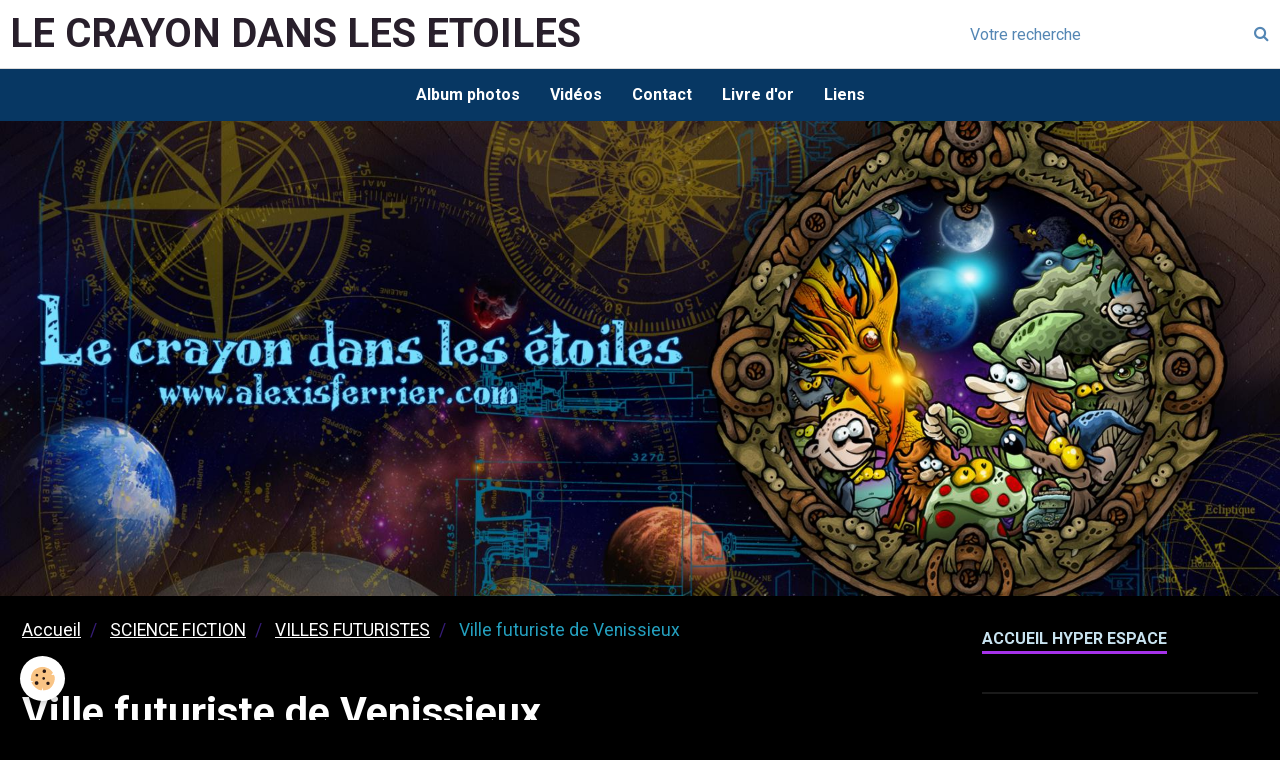

--- FILE ---
content_type: text/html; charset=UTF-8
request_url: http://www.alexisferrier.com/pages/science-fiction/villes-futuristes/ville-futuriste-de-venissieux.html
body_size: 174973
content:
        
    
<!DOCTYPE html>
<html lang="fr" class="with-sidebar">
    <head>
        <title>Ville futuriste de Venissieux</title>
        <!-- blogger / anchor -->
<meta http-equiv="Content-Type" content="text/html; charset=utf-8">
<!--[if IE]>
<meta http-equiv="X-UA-Compatible" content="IE=edge">
<![endif]-->
<meta name="viewport" content="width=device-width, initial-scale=1, maximum-scale=1.0, user-scalable=no">
<meta name="msapplication-tap-highlight" content="no">
  <meta property="og:title" content="Ville futuriste de Venissieux"/>
  <meta property="og:url" content="http://www.alexisferrier.com/pages/science-fiction/villes-futuristes/ville-futuriste-de-venissieux.html"/>
  <meta property="og:type" content="website"/>
  <link rel="canonical" href="http://www.alexisferrier.com/pages/science-fiction/villes-futuristes/ville-futuriste-de-venissieux.html">
<meta name="generator" content="e-monsite (e-monsite.com)">







                <meta name="apple-mobile-web-app-capable" content="yes">
        <meta name="apple-mobile-web-app-status-bar-style" content="black-translucent">

                
                                    
                
                 
                                                            
            <link href="https://fonts.googleapis.com/css?family=Roboto:300,400,700&display=swap" rel="stylesheet">
        
        <link href="https://maxcdn.bootstrapcdn.com/font-awesome/4.7.0/css/font-awesome.min.css" rel="stylesheet">
        <link href="//www.alexisferrier.com/themes/combined.css?v=6_1646067834_111" rel="stylesheet">

        <!-- EMS FRAMEWORK -->
        <script src="//www.alexisferrier.com/medias/static/themes/ems_framework/js/jquery.min.js"></script>
        <!-- HTML5 shim and Respond.js for IE8 support of HTML5 elements and media queries -->
        <!--[if lt IE 9]>
        <script src="//www.alexisferrier.com/medias/static/themes/ems_framework/js/html5shiv.min.js"></script>
        <script src="//www.alexisferrier.com/medias/static/themes/ems_framework/js/respond.min.js"></script>
        <![endif]-->

        <script src="//www.alexisferrier.com/medias/static/themes/ems_framework/js/ems-framework.min.js?v=2087"></script>

        <script src="http://www.alexisferrier.com/themes/content.js?v=6_1646067834_111&lang=fr"></script>

            <script src="//www.alexisferrier.com/medias/static/js/rgpd-cookies/jquery.rgpd-cookies.js?v=2087"></script>
    <script>
                                    $(document).ready(function() {
            $.RGPDCookies({
                theme: 'ems_framework',
                site: 'www.alexisferrier.com',
                privacy_policy_link: '/about/privacypolicy/',
                cookies: [{"id":null,"favicon_url":"https:\/\/ssl.gstatic.com\/analytics\/20210414-01\/app\/static\/analytics_standard_icon.png","enabled":true,"model":"google_analytics","title":"Google Analytics","short_description":"Permet d'analyser les statistiques de consultation de notre site","long_description":"Indispensable pour piloter notre site internet, il permet de mesurer des indicateurs comme l\u2019affluence, les produits les plus consult\u00e9s, ou encore la r\u00e9partition g\u00e9ographique des visiteurs.","privacy_policy_url":"https:\/\/support.google.com\/analytics\/answer\/6004245?hl=fr","slug":"google-analytics"},{"id":null,"favicon_url":"","enabled":true,"model":"addthis","title":"AddThis","short_description":"Partage social","long_description":"Nous utilisons cet outil afin de vous proposer des liens de partage vers des plateformes tiers comme Twitter, Facebook, etc.","privacy_policy_url":"https:\/\/www.oracle.com\/legal\/privacy\/addthis-privacy-policy.html","slug":"addthis"}],
                modal_title: 'Gestion\u0020des\u0020cookies',
                modal_description: 'd\u00E9pose\u0020des\u0020cookies\u0020pour\u0020am\u00E9liorer\u0020votre\u0020exp\u00E9rience\u0020de\u0020navigation,\nmesurer\u0020l\u0027audience\u0020du\u0020site\u0020internet,\u0020afficher\u0020des\u0020publicit\u00E9s\u0020personnalis\u00E9es,\nr\u00E9aliser\u0020des\u0020campagnes\u0020cibl\u00E9es\u0020et\u0020personnaliser\u0020l\u0027interface\u0020du\u0020site.',
                privacy_policy_label: 'Consulter\u0020la\u0020politique\u0020de\u0020confidentialit\u00E9',
                check_all_label: 'Tout\u0020cocher',
                refuse_button: 'Refuser',
                settings_button: 'Param\u00E9trer',
                accept_button: 'Accepter',
                callback: function() {
                    // website google analytics case (with gtag), consent "on the fly"
                    if ('gtag' in window && typeof window.gtag === 'function') {
                        if (window.jsCookie.get('rgpd-cookie-google-analytics') === undefined
                            || window.jsCookie.get('rgpd-cookie-google-analytics') === '0') {
                            gtag('consent', 'update', {
                                'ad_storage': 'denied',
                                'analytics_storage': 'denied'
                            });
                        } else {
                            gtag('consent', 'update', {
                                'ad_storage': 'granted',
                                'analytics_storage': 'granted'
                            });
                        }
                    }
                }
            });
        });
    </script>

        <script async src="https://www.googletagmanager.com/gtag/js?id=G-4VN4372P6E"></script>
<script>
    window.dataLayer = window.dataLayer || [];
    function gtag(){dataLayer.push(arguments);}
    
    gtag('consent', 'default', {
        'ad_storage': 'denied',
        'analytics_storage': 'denied'
    });
    
    gtag('js', new Date());
    gtag('config', 'G-4VN4372P6E');
</script>

        
    <!-- Global site tag (gtag.js) -->
        <script async src="https://www.googletagmanager.com/gtag/js?id=UA-10548276-1"></script>
        <script>
        window.dataLayer = window.dataLayer || [];
        function gtag(){dataLayer.push(arguments);}

gtag('consent', 'default', {
            'ad_storage': 'denied',
            'analytics_storage': 'denied'
        });
        gtag('set', 'allow_ad_personalization_signals', false);
                gtag('js', new Date());
        gtag('config', 'UA-10548276-1');
    </script>
        <script type="application/ld+json">
    {
        "@context" : "https://schema.org/",
        "@type" : "WebSite",
        "name" : "LE CRAYON DANS LES ETOILES",
        "url" : "http://www.alexisferrier.com/"
    }
</script>
            </head>
    <body id="pages_run_science-fiction_villes-futuristes_ville-futuriste-de-venissieux" class="pages">
        

        
        <!-- HEADER -->
                        
        <header id="header">
            <div id="header-container" data-align="center">
                                <button type="button" class="btn btn-link fadeIn navbar-toggle">
                    <span class="icon-bar"></span>
                </button>
                
                                <a class="brand fadeIn" href="http://www.alexisferrier.com/" data-direction="horizontal">
                                                            <span class="brand-titles">
                        <span class="brand-title">LE CRAYON DANS LES ETOILES</span>
                                            </span>
                                    </a>
                
                
                                <div class="quick-access">
                    
                                                                                                                        <div class="quick-access-btn hidden-desktop" data-content="search">
                            <button type="button" class="btn btn-link">
                                <i class="fa fa-search"></i>
                            </button>
                            <div class="quick-access-tooltip">
                                <form method="get" action="http://www.alexisferrier.com/search/site/" class="header-search-form">
                                    <div class="input-group">
                                        <input type="text" name="q" value="" placeholder="Votre recherche" pattern=".{3,}" required title="Seuls les mots de plus de deux caractères sont pris en compte lors de la recherche.">
                                        <div class="input-group-btn">
                                            <button type="submit" class="btn btn-primary">
                                                <i class="fa fa-search"></i>
                                            </button>
                                    	</div>
                                    </div>
                                </form>
                            </div>
                        </div>
                    
                    
                                    </div>
                
                                <div class="header-search visible-desktop">
                    <form method="get" action="http://www.alexisferrier.com/search/site/" class="quick-access-form">
                        <div class="input-group">
                            <input type="text" name="q" value="" placeholder="Votre recherche" pattern=".{3,}" required title="Seuls les mots de plus de deux caractères sont pris en compte lors de la recherche.">
                            <div class="input-group-btn">
                				<button type="submit" class="btn btn-link">
                                    <i class="fa fa-search"></i>
                                </button>
                			</div>
                        </div>
                    </form>
                </div>
                            </div>
        </header>
        <!-- //HEADER -->

        
        
                <!-- MENU -->
        <div id="menu-wrapper" class="horizontal fixed-on-mobile" data-opening="x">
                        <div id="menu-heading" class="hidden-desktop">
                <button type="button" class="btn btn-link navbar-toggle active">
                    <span class="icon-bar"></span>
                </button>
            </div>
                        <nav id="menu" class="navbar">
                
                
                                    <ul class="nav navbar-nav">
                    <li>
                <a href="http://www.alexisferrier.com/album/">
                                        Album photos
                </a>
                            </li>
                    <li>
                <a href="http://www.alexisferrier.com/videos/">
                                        Vidéos
                </a>
                            </li>
                    <li>
                <a href="http://www.alexisferrier.com/contact">
                                        Contact
                </a>
                            </li>
                    <li>
                <a href="http://www.alexisferrier.com/livredor">
                                        Livre d'or
                </a>
                            </li>
                    <li>
                <a href="http://www.alexisferrier.com/liens/">
                                        Liens
                </a>
                            </li>
            </ul>

                
                            </nav>
        </div>
        <!-- //MENU -->
        
                <!-- COVER -->
        <div id="cover-wrapper" data-fixed="true" data-height="66">
                                        <img src="http://www.alexisferrier.com/medias/images/carte-210-x-105.jpg" alt="LE CRAYON DANS LES ETOILES">
                    </div>
        <!-- //COVER -->
        
        
        <!-- WRAPPER -->
                        <div id="wrapper">
            
            <div id="main" data-order="1" data-order-phone="1">
                                                       <ol class="breadcrumb">
                  <li>
            <a href="http://www.alexisferrier.com/">Accueil</a>
        </li>
                        <li>
            <a href="http://www.alexisferrier.com/pages/science-fiction/">SCIENCE FICTION</a>
        </li>
                        <li>
            <a href="http://www.alexisferrier.com/pages/science-fiction/villes-futuristes/">VILLES FUTURISTES</a>
        </li>
                        <li class="active">
            Ville futuriste de Venissieux
         </li>
            </ol>
                
                                                                    
                                                                    
                                
                                                                                                                                
                                <div class="view view-pages" id="view-page"  data-id-page="51d05198f1954ec0e29423da" >
            <h1 class="view-title">Ville futuriste de Venissieux</h1>
        <div id="site-module" class="site-module" data-itemid="4e81c8b0e9656fde4dbcc21f" data-siteid="4e81c8ac7a6b6fde4dbca3d4"></div>

            <div id="rows-602d650558aa3ca67ec571e3" class="rows" data-total-pages="1" data-current-page="1">
                                                            
                
                        
                        
                                
                                <div class="row-container rd-1 page_1 ">
            	<div class="row-content">
        			                        			    <div class="row" data-role="line">

                    
                                                
                                                                        
                                                
                                                
						                                                                                    
                                        				<div data-role="cell" class="column" style="width:100%">
            					<div id="cell-580e21dc8f644ec0e294ec65" class="column-content">            							<p class="western"><span style="font-family: times new roman,times;"><span style="color: #993366;">LA VILLE FUTURISTE DE VENISSIEUX</span></span></p>

<p class="western"><span style="font-family: times new roman,times;">La m&eacute;diath&egrave;que Lucie Aubrac de la ville de V&eacute;nissieux m&rsquo;a propos&eacute; un projet assez fou. On m&rsquo;a demand&eacute; de r&eacute;aliser une ville du futur qui serait expos&eacute;e au sein de la m&eacute;diath&egrave;que.</span></p>

<p class="western"><span style="font-family: times new roman,times;">Les locaux de cet &eacute;tablissement sont immenses (6000M2). C&rsquo;est pourquoi il fallait construire un grand volume qui ne serait pas noy&eacute; dans la grande salle d&rsquo;exposition.</span></p>

<p class="western"><span style="font-family: times new roman,times;">Six classes se sont port&eacute;es volontaires pour travailler avec moi&nbsp;; une classe de Ce2/Cm1, deux classes de cm1, deux classes de Cm2 et une classe de 6eme.</span></p>

<p class="western"><span style="font-family: times new roman,times;"><span style="text-decoration: underline;">Les &eacute;coles sont les suivantes</span>&nbsp;: Jean Moulin, Henri Wallon, l&rsquo;&eacute;cole du Centre et le coll&egrave;ge Honor&eacute; de Balzac.</span></p>

<p class="western"><span style="font-family: times new roman,times;">J&rsquo;ai d&eacute;cid&eacute; que chaque classe ferait un quartier d&rsquo;1M2. La ville fera donc 6M2 au total. Nous avons d&eacute;marr&eacute; les ateliers qui ont dur&eacute; trois semaines r&eacute;parties entre d&eacute;but mars et mai 2013.</span></p>

<p class="western"><span style="font-family: times new roman,times;">Apr&egrave;s une pr&eacute;sentation de mon travail d&rsquo;auteur illustrateur, nous avons r&eacute;fl&eacute;chi &agrave; ce que pouvait repr&eacute;senter la ville du futur. Cette partie du travail ressemblait plus &agrave; un d&eacute;bat qu&rsquo;&agrave; un atelier&nbsp;! J&rsquo;ai fait des esquisses sous la dict&eacute;e des enfants.</span></p>

<p class="western"><span style="font-family: times new roman,times;">Nous avons ensuite d&eacute;mont&eacute; des mat&eacute;riaux de r&eacute;cup&eacute;ration. Nous avons surtout eu des ordinateurs (une trentaine&nbsp;!) et des &eacute;crans plats. Nos quartiers ont pouss&eacute; comme des champignons lors des trois semaines de travail&nbsp;! J&rsquo;ai utilis&eacute; de la mousse de roche ramass&eacute;e sur les rives d&rsquo;un torrent proche de Chamb&eacute;ry pour faire les espaces verts (merci aux 4 fantastiques&nbsp;!).</span></p>

<p class="western"><span style="font-family: times new roman,times;">La m&eacute;diath&egrave;que m&rsquo;a aussi demand&eacute; d&rsquo;exposer mes vaisseaux spatiaux et cr&eacute;atures fantastiques.</span></p>

<p class="western"><span style="font-family: times new roman,times;">Nous avons install&eacute; la ville au centre des vitrines accueillants mes b&ecirc;tes&hellip; Le jour J, le jour de l&rsquo;inauguration, une de mes &laquo;&nbsp;vieilles connaissance &eacute;tait pr&eacute;sente pour un d&eacute;bat scientifique. Il s&rsquo;agit de Roland Lehoucq, astrophysicien qui travaille au Commissariat &agrave; l&#39;&eacute;nergie atomique de Saclay. Nous avons r&eacute;pondu tous les deux aux questions du public. Roland pour la partie scientifique et moi pour la partie artistique qui fait parfois le lien avec les sciences.</span></p>

<p class="western"><span style="font-family: times new roman,times;">C&rsquo;&eacute;tait un beau et ambitieux projet qui c&rsquo;est parfaitement d&eacute;roul&eacute; du d&eacute;but &agrave; la fin&nbsp;! Un grand bravo aux enfants et adultes qui ont gravit&eacute; autour du projet et m&rsquo;ont chaleureusement accueilli&hellip;</span></p>

<p class="western"><span style="font-family: times new roman,times;"><a href="/medias/images/venissieux.jpg" rel="iframe" title="venissieux.jpg"><img alt="venissieux.jpg" class="img-center" height="365" src="/medias/images/venissieux.jpg?fx=r_550_550" width="550" /></a></span></p>

            						            					</div>
            				</div>
																		        			</div>
                            		</div>
                        	</div>
						                                                            
                
                        
                        
                                
                                <div class="row-container rd-2 page_1 ">
            	<div class="row-content">
        			                        			    <div class="row" data-role="line">

                    
                                                
                                                                        
                                                
                                                
						                                                                                    
                                        				<div data-role="cell" class="column" style="width:100%">
            					<div id="cell-580e21dc8f6d4ec0e29412e1" class="column-content">            							    <div id="album-category-carousel-6974746f930b03889a80cdea" class="carousel" data-thumbnails="true" data-height="600" style="height:600px">
                <div class="carousel-inner">
                            <div class="item active" data-category="ville-futuriste-de-venissieux">
                    <a href="http://www.alexisferrier.com/album/atelier-scultpure-theme-de-l-espace/villes-futuristes/ville-futuriste-de-venissieux/1.html">
                        <img src="http://www.alexisferrier.com/medias/album/1-4-jpg" alt="1">
                    </a>
                                            <div class="carousel-caption">
                                                            <p class="h3">1</p>
                                                                                </div>
                                    </div>
                            <div class="item" data-category="ville-futuriste-de-venissieux">
                    <a href="http://www.alexisferrier.com/album/atelier-scultpure-theme-de-l-espace/villes-futuristes/ville-futuriste-de-venissieux/2.html">
                        <img src="http://www.alexisferrier.com/medias/album/2-8-jpg" alt="2">
                    </a>
                                            <div class="carousel-caption">
                                                            <p class="h3">2</p>
                                                                                </div>
                                    </div>
                            <div class="item" data-category="ville-futuriste-de-venissieux">
                    <a href="http://www.alexisferrier.com/album/atelier-scultpure-theme-de-l-espace/villes-futuristes/ville-futuriste-de-venissieux/3.html">
                        <img src="http://www.alexisferrier.com/medias/album/3-7-jpg" alt="3">
                    </a>
                                            <div class="carousel-caption">
                                                            <p class="h3">3</p>
                                                                                </div>
                                    </div>
                            <div class="item" data-category="ville-futuriste-de-venissieux">
                    <a href="http://www.alexisferrier.com/album/atelier-scultpure-theme-de-l-espace/villes-futuristes/ville-futuriste-de-venissieux/4.html">
                        <img src="http://www.alexisferrier.com/medias/album/4-7-jpg" alt="4">
                    </a>
                                            <div class="carousel-caption">
                                                            <p class="h3">4</p>
                                                                                </div>
                                    </div>
                            <div class="item" data-category="ville-futuriste-de-venissieux">
                    <a href="http://www.alexisferrier.com/album/atelier-scultpure-theme-de-l-espace/villes-futuristes/ville-futuriste-de-venissieux/5.html">
                        <img src="http://www.alexisferrier.com/medias/album/5-5-jpg" alt="5">
                    </a>
                                            <div class="carousel-caption">
                                                            <p class="h3">5</p>
                                                                                </div>
                                    </div>
                            <div class="item" data-category="ville-futuriste-de-venissieux">
                    <a href="http://www.alexisferrier.com/album/atelier-scultpure-theme-de-l-espace/villes-futuristes/ville-futuriste-de-venissieux/6.html">
                        <img src="http://www.alexisferrier.com/medias/album/6-7-jpg" alt="6">
                    </a>
                                            <div class="carousel-caption">
                                                            <p class="h3">6</p>
                                                                                </div>
                                    </div>
                            <div class="item" data-category="ville-futuriste-de-venissieux">
                    <a href="http://www.alexisferrier.com/album/atelier-scultpure-theme-de-l-espace/villes-futuristes/ville-futuriste-de-venissieux/7.html">
                        <img src="http://www.alexisferrier.com/medias/album/7-6-jpg" alt="7">
                    </a>
                                            <div class="carousel-caption">
                                                            <p class="h3">7</p>
                                                                                </div>
                                    </div>
                            <div class="item" data-category="ville-futuriste-de-venissieux">
                    <a href="http://www.alexisferrier.com/album/atelier-scultpure-theme-de-l-espace/villes-futuristes/ville-futuriste-de-venissieux/8.html">
                        <img src="http://www.alexisferrier.com/medias/album/8-6-jpg" alt="8">
                    </a>
                                            <div class="carousel-caption">
                                                            <p class="h3">8</p>
                                                                                </div>
                                    </div>
                            <div class="item" data-category="ville-futuriste-de-venissieux">
                    <a href="http://www.alexisferrier.com/album/atelier-scultpure-theme-de-l-espace/villes-futuristes/ville-futuriste-de-venissieux/9.html">
                        <img src="http://www.alexisferrier.com/medias/album/9-5-jpg" alt="9">
                    </a>
                                            <div class="carousel-caption">
                                                            <p class="h3">9</p>
                                                                                </div>
                                    </div>
                            <div class="item" data-category="ville-futuriste-de-venissieux">
                    <a href="http://www.alexisferrier.com/album/atelier-scultpure-theme-de-l-espace/villes-futuristes/ville-futuriste-de-venissieux/10.html">
                        <img src="http://www.alexisferrier.com/medias/album/10-5-jpg" alt="10">
                    </a>
                                            <div class="carousel-caption">
                                                            <p class="h3">10</p>
                                                                                </div>
                                    </div>
                            <div class="item" data-category="ville-futuriste-de-venissieux">
                    <a href="http://www.alexisferrier.com/album/atelier-scultpure-theme-de-l-espace/villes-futuristes/ville-futuriste-de-venissieux/11.html">
                        <img src="http://www.alexisferrier.com/medias/album/11-4-jpg" alt="11">
                    </a>
                                            <div class="carousel-caption">
                                                            <p class="h3">11</p>
                                                                                </div>
                                    </div>
                            <div class="item" data-category="ville-futuriste-de-venissieux">
                    <a href="http://www.alexisferrier.com/album/atelier-scultpure-theme-de-l-espace/villes-futuristes/ville-futuriste-de-venissieux/12.html">
                        <img src="http://www.alexisferrier.com/medias/album/12-4-jpg" alt="12">
                    </a>
                                            <div class="carousel-caption">
                                                            <p class="h3">12</p>
                                                                                </div>
                                    </div>
                            <div class="item" data-category="ville-futuriste-de-venissieux">
                    <a href="http://www.alexisferrier.com/album/atelier-scultpure-theme-de-l-espace/villes-futuristes/ville-futuriste-de-venissieux/13.html">
                        <img src="http://www.alexisferrier.com/medias/album/13-4-jpg" alt="13">
                    </a>
                                            <div class="carousel-caption">
                                                            <p class="h3">13</p>
                                                                                </div>
                                    </div>
                            <div class="item" data-category="ville-futuriste-de-venissieux">
                    <a href="http://www.alexisferrier.com/album/atelier-scultpure-theme-de-l-espace/villes-futuristes/ville-futuriste-de-venissieux/14.html">
                        <img src="http://www.alexisferrier.com/medias/album/14-4-jpg" alt="14">
                    </a>
                                            <div class="carousel-caption">
                                                            <p class="h3">14</p>
                                                                                </div>
                                    </div>
                            <div class="item" data-category="ville-futuriste-de-venissieux">
                    <a href="http://www.alexisferrier.com/album/atelier-scultpure-theme-de-l-espace/villes-futuristes/ville-futuriste-de-venissieux/15.html">
                        <img src="http://www.alexisferrier.com/medias/album/15-4-jpg" alt="15">
                    </a>
                                            <div class="carousel-caption">
                                                            <p class="h3">15</p>
                                                                                </div>
                                    </div>
                            <div class="item" data-category="ville-futuriste-de-venissieux">
                    <a href="http://www.alexisferrier.com/album/atelier-scultpure-theme-de-l-espace/villes-futuristes/ville-futuriste-de-venissieux/16.html">
                        <img src="http://www.alexisferrier.com/medias/album/16-4-jpg" alt="16">
                    </a>
                                            <div class="carousel-caption">
                                                            <p class="h3">16</p>
                                                                                </div>
                                    </div>
                            <div class="item" data-category="ville-futuriste-de-venissieux">
                    <a href="http://www.alexisferrier.com/album/atelier-scultpure-theme-de-l-espace/villes-futuristes/ville-futuriste-de-venissieux/17.html">
                        <img src="http://www.alexisferrier.com/medias/album/17-5-jpg" alt="17">
                    </a>
                                            <div class="carousel-caption">
                                                            <p class="h3">17</p>
                                                                                </div>
                                    </div>
                            <div class="item" data-category="ville-futuriste-de-venissieux">
                    <a href="http://www.alexisferrier.com/album/atelier-scultpure-theme-de-l-espace/villes-futuristes/ville-futuriste-de-venissieux/18.html">
                        <img src="http://www.alexisferrier.com/medias/album/18-3-jpg" alt="18">
                    </a>
                                            <div class="carousel-caption">
                                                            <p class="h3">18</p>
                                                                                </div>
                                    </div>
                            <div class="item" data-category="ville-futuriste-de-venissieux">
                    <a href="http://www.alexisferrier.com/album/atelier-scultpure-theme-de-l-espace/villes-futuristes/ville-futuriste-de-venissieux/19.html">
                        <img src="http://www.alexisferrier.com/medias/album/19-4-jpg" alt="19">
                    </a>
                                            <div class="carousel-caption">
                                                            <p class="h3">19</p>
                                                                                </div>
                                    </div>
                            <div class="item" data-category="ville-futuriste-de-venissieux">
                    <a href="http://www.alexisferrier.com/album/atelier-scultpure-theme-de-l-espace/villes-futuristes/ville-futuriste-de-venissieux/20.html">
                        <img src="http://www.alexisferrier.com/medias/album/20-4-jpg" alt="20">
                    </a>
                                            <div class="carousel-caption">
                                                            <p class="h3">20</p>
                                                                                </div>
                                    </div>
                            <div class="item" data-category="ville-futuriste-de-venissieux">
                    <a href="http://www.alexisferrier.com/album/atelier-scultpure-theme-de-l-espace/villes-futuristes/ville-futuriste-de-venissieux/21.html">
                        <img src="http://www.alexisferrier.com/medias/album/21-4-jpg" alt="21">
                    </a>
                                            <div class="carousel-caption">
                                                            <p class="h3">21</p>
                                                                                </div>
                                    </div>
                            <div class="item" data-category="ville-futuriste-de-venissieux">
                    <a href="http://www.alexisferrier.com/album/atelier-scultpure-theme-de-l-espace/villes-futuristes/ville-futuriste-de-venissieux/22.html">
                        <img src="http://www.alexisferrier.com/medias/album/22-4-jpg" alt="22">
                    </a>
                                            <div class="carousel-caption">
                                                            <p class="h3">22</p>
                                                                                </div>
                                    </div>
                            <div class="item" data-category="ville-futuriste-de-venissieux">
                    <a href="http://www.alexisferrier.com/album/atelier-scultpure-theme-de-l-espace/villes-futuristes/ville-futuriste-de-venissieux/23.html">
                        <img src="http://www.alexisferrier.com/medias/album/23-4-jpg" alt="23">
                    </a>
                                            <div class="carousel-caption">
                                                            <p class="h3">23</p>
                                                                                </div>
                                    </div>
                            <div class="item" data-category="ville-futuriste-de-venissieux">
                    <a href="http://www.alexisferrier.com/album/atelier-scultpure-theme-de-l-espace/villes-futuristes/ville-futuriste-de-venissieux/24.html">
                        <img src="http://www.alexisferrier.com/medias/album/24-4-jpg" alt="24">
                    </a>
                                            <div class="carousel-caption">
                                                            <p class="h3">24</p>
                                                                                </div>
                                    </div>
                            <div class="item" data-category="ville-futuriste-de-venissieux">
                    <a href="http://www.alexisferrier.com/album/atelier-scultpure-theme-de-l-espace/villes-futuristes/ville-futuriste-de-venissieux/24a.html">
                        <img src="http://www.alexisferrier.com/medias/album/24a-1-jpg" alt="24a">
                    </a>
                                            <div class="carousel-caption">
                                                            <p class="h3">24a</p>
                                                                                </div>
                                    </div>
                            <div class="item" data-category="ville-futuriste-de-venissieux">
                    <a href="http://www.alexisferrier.com/album/atelier-scultpure-theme-de-l-espace/villes-futuristes/ville-futuriste-de-venissieux/24b.html">
                        <img src="http://www.alexisferrier.com/medias/album/24b-1-jpg" alt="24b">
                    </a>
                                            <div class="carousel-caption">
                                                            <p class="h3">24b</p>
                                                                                </div>
                                    </div>
                            <div class="item" data-category="ville-futuriste-de-venissieux">
                    <a href="http://www.alexisferrier.com/album/atelier-scultpure-theme-de-l-espace/villes-futuristes/ville-futuriste-de-venissieux/25.html">
                        <img src="http://www.alexisferrier.com/medias/album/25-3-jpg" alt="25">
                    </a>
                                            <div class="carousel-caption">
                                                            <p class="h3">25</p>
                                                                                </div>
                                    </div>
                            <div class="item" data-category="ville-futuriste-de-venissieux">
                    <a href="http://www.alexisferrier.com/album/atelier-scultpure-theme-de-l-espace/villes-futuristes/ville-futuriste-de-venissieux/26.html">
                        <img src="http://www.alexisferrier.com/medias/album/26-3-jpg" alt="26">
                    </a>
                                            <div class="carousel-caption">
                                                            <p class="h3">26</p>
                                                                                </div>
                                    </div>
                            <div class="item" data-category="ville-futuriste-de-venissieux">
                    <a href="http://www.alexisferrier.com/album/atelier-scultpure-theme-de-l-espace/villes-futuristes/ville-futuriste-de-venissieux/27.html">
                        <img src="http://www.alexisferrier.com/medias/album/27-3-jpg" alt="27">
                    </a>
                                            <div class="carousel-caption">
                                                            <p class="h3">27</p>
                                                                                </div>
                                    </div>
                            <div class="item" data-category="ville-futuriste-de-venissieux">
                    <a href="http://www.alexisferrier.com/album/atelier-scultpure-theme-de-l-espace/villes-futuristes/ville-futuriste-de-venissieux/28.html">
                        <img src="http://www.alexisferrier.com/medias/album/28-3-jpg" alt="28">
                    </a>
                                            <div class="carousel-caption">
                                                            <p class="h3">28</p>
                                                                                </div>
                                    </div>
                            <div class="item" data-category="ville-futuriste-de-venissieux">
                    <a href="http://www.alexisferrier.com/album/atelier-scultpure-theme-de-l-espace/villes-futuristes/ville-futuriste-de-venissieux/29.html">
                        <img src="http://www.alexisferrier.com/medias/album/29-3-jpg" alt="29">
                    </a>
                                            <div class="carousel-caption">
                                                            <p class="h3">29</p>
                                                                                </div>
                                    </div>
                            <div class="item" data-category="ville-futuriste-de-venissieux">
                    <a href="http://www.alexisferrier.com/album/atelier-scultpure-theme-de-l-espace/villes-futuristes/ville-futuriste-de-venissieux/30.html">
                        <img src="http://www.alexisferrier.com/medias/album/30-3-jpg" alt="30">
                    </a>
                                            <div class="carousel-caption">
                                                            <p class="h3">30</p>
                                                                                </div>
                                    </div>
                            <div class="item" data-category="ville-futuriste-de-venissieux">
                    <a href="http://www.alexisferrier.com/album/atelier-scultpure-theme-de-l-espace/villes-futuristes/ville-futuriste-de-venissieux/31.html">
                        <img src="http://www.alexisferrier.com/medias/album/31-3-jpg" alt="31">
                    </a>
                                            <div class="carousel-caption">
                                                            <p class="h3">31</p>
                                                                                </div>
                                    </div>
                            <div class="item" data-category="ville-futuriste-de-venissieux">
                    <a href="http://www.alexisferrier.com/album/atelier-scultpure-theme-de-l-espace/villes-futuristes/ville-futuriste-de-venissieux/33.html">
                        <img src="http://www.alexisferrier.com/medias/album/33-3-jpg" alt="33">
                    </a>
                                            <div class="carousel-caption">
                                                            <p class="h3">33</p>
                                                                                </div>
                                    </div>
                            <div class="item" data-category="ville-futuriste-de-venissieux">
                    <a href="http://www.alexisferrier.com/album/atelier-scultpure-theme-de-l-espace/villes-futuristes/ville-futuriste-de-venissieux/34.html">
                        <img src="http://www.alexisferrier.com/medias/album/34-2-jpg" alt="34">
                    </a>
                                            <div class="carousel-caption">
                                                            <p class="h3">34</p>
                                                                                </div>
                                    </div>
                            <div class="item" data-category="ville-futuriste-de-venissieux">
                    <a href="http://www.alexisferrier.com/album/atelier-scultpure-theme-de-l-espace/villes-futuristes/ville-futuriste-de-venissieux/35.html">
                        <img src="http://www.alexisferrier.com/medias/album/35-3-jpg" alt="35">
                    </a>
                                            <div class="carousel-caption">
                                                            <p class="h3">35</p>
                                                                                </div>
                                    </div>
                            <div class="item" data-category="ville-futuriste-de-venissieux">
                    <a href="http://www.alexisferrier.com/album/atelier-scultpure-theme-de-l-espace/villes-futuristes/ville-futuriste-de-venissieux/36.html">
                        <img src="http://www.alexisferrier.com/medias/album/36-3-jpg" alt="36">
                    </a>
                                            <div class="carousel-caption">
                                                            <p class="h3">36</p>
                                                                                </div>
                                    </div>
                            <div class="item" data-category="ville-futuriste-de-venissieux">
                    <a href="http://www.alexisferrier.com/album/atelier-scultpure-theme-de-l-espace/villes-futuristes/ville-futuriste-de-venissieux/37.html">
                        <img src="http://www.alexisferrier.com/medias/album/37-1-jpg" alt="37">
                    </a>
                                            <div class="carousel-caption">
                                                            <p class="h3">37</p>
                                                                                </div>
                                    </div>
                            <div class="item" data-category="ville-futuriste-de-venissieux">
                    <a href="http://www.alexisferrier.com/album/atelier-scultpure-theme-de-l-espace/villes-futuristes/ville-futuriste-de-venissieux/38.html">
                        <img src="http://www.alexisferrier.com/medias/album/38-3-jpg" alt="38">
                    </a>
                                            <div class="carousel-caption">
                                                            <p class="h3">38</p>
                                                                                </div>
                                    </div>
                            <div class="item" data-category="ville-futuriste-de-venissieux">
                    <a href="http://www.alexisferrier.com/album/atelier-scultpure-theme-de-l-espace/villes-futuristes/ville-futuriste-de-venissieux/39.html">
                        <img src="http://www.alexisferrier.com/medias/album/39-3-jpg" alt="39">
                    </a>
                                            <div class="carousel-caption">
                                                            <p class="h3">39</p>
                                                                                </div>
                                    </div>
                            <div class="item" data-category="ville-futuriste-de-venissieux">
                    <a href="http://www.alexisferrier.com/album/atelier-scultpure-theme-de-l-espace/villes-futuristes/ville-futuriste-de-venissieux/40.html">
                        <img src="http://www.alexisferrier.com/medias/album/40.jpg" alt="40">
                    </a>
                                            <div class="carousel-caption">
                                                            <p class="h3">40</p>
                                                                                </div>
                                    </div>
                    </div>
            </div>
    <script>
        $(window).on('load', function(){
            $('#album-category-carousel-6974746f930b03889a80cdea').carousel({
                cycling   : 3000            });
        });
    </script>
    
            						            					</div>
            				</div>
																		        			</div>
                            		</div>
                        	</div>
						</div>

    
    
    

            

    </div>

<script>
    emsChromeExtension.init('page', '51d05198f1954ec0e29423da', 'e-monsite.com');
</script>

            </div>

                        <div id="sidebar" class="sidebar" data-order="2" data-order-phone="2">
                <div id="sidebar-inner">
                                                                                                                                                                                                        <div class="widget" data-id="widget_page_category">
                                    
<div class="widget-title">
    
            <a href="http://www.alexisferrier.com/pages">
        <span>
            ACCUEIL HYPER ESPACE
        </span>  

            </a>
        
</div>

                                                                            <div id="widget1" class="widget-content" data-role="widget-content">
                                                    <ul class="nav nav-list" data-addon="pages">
              
            </ul>
    

                                        </div>
                                                                    </div>
                                                                                                    <hr>
                                                                                                                                                                                                                                                                                                                                                                <div class="widget" data-id="widget_page_category">
                                    
<div class="widget-title">
    
            <a href="http://www.alexisferrier.com/pages/expo-a-la-cite-des-sciences/">
        <span>
            EXPO À LA CITÉ DES SCIENCES
        </span>  

            </a>
        
</div>

                                                                            <div id="widget2" class="widget-content" data-role="widget-content">
                                                    <ul class="nav nav-list" data-addon="pages">
              
                                <li data-category="expo-a-la-cite-des-sciences">
                <a href="http://www.alexisferrier.com/pages/expo-a-la-cite-des-sciences/exposition-a-la-cite-des-sciences.html">
                    Expo la Vilette
                                    </a>
            </li>
                        </ul>
    

                                        </div>
                                                                    </div>
                                                                                                    <hr>
                                                                                                                                                                                                                                                                                                    <div class="widget" data-id="widget_page_category">
                                    
<div class="widget-title">
    
            <a href="http://www.alexisferrier.com/pages/top-20-du-fantastique/">
        <span>
            TOP 20 DU FANTASTIQUE
        </span>  

            </a>
        
</div>

                                                                            <div id="widget3" class="widget-content" data-role="widget-content">
                                                    <ul class="nav nav-list" data-addon="pages">
              
            </ul>
    

                                        </div>
                                                                    </div>
                                                                                                    <hr>
                                                                                                                                                                                                                                                                                                    <div class="widget" data-id="widget_page_category">
                                    
<div class="widget-title">
    
            <a href="http://www.alexisferrier.com/pages/le-robot-de-la-cite-des-sciences/">
        <span>
            LE ROBOT CITÉ DES SCIENCES
        </span>  

            </a>
        
</div>

                                                                            <div id="widget4" class="widget-content" data-role="widget-content">
                                                    <ul class="nav nav-list" data-addon="pages">
              
            </ul>
    

                                        </div>
                                                                    </div>
                                                                                                    <hr>
                                                                                                                                                                                                                                                                                                    <div class="widget" data-id="widget_page_category">
                                    
<div class="widget-title">
    
            <a href="http://www.alexisferrier.com/pages/expo-a-louer/">
        <span>
            MON EXPO DE SCULPTURES
        </span>  

            </a>
        
</div>

                                                                            <div id="widget5" class="widget-content" data-role="widget-content">
                                                    <ul class="nav nav-list" data-addon="pages">
              
            </ul>
    

                                        </div>
                                                                    </div>
                                                                                                    <hr>
                                                                                                                                                                                                                                                                                                    <div class="widget" data-id="widget_page_category">
                                    
<div class="widget-title">
    
            <a href="http://www.alexisferrier.com/pages/les-28-jours-ferrier/">
        <span>
            LES 28 JOURS FERRIER
        </span>  

            </a>
        
</div>

                                                                            <div id="widget6" class="widget-content" data-role="widget-content">
                                                    <ul class="nav nav-list" data-addon="pages">
              
            </ul>
    

                                        </div>
                                                                    </div>
                                                                                                    <hr>
                                                                                                                                                                                                                                                                                                    <div class="widget" data-id="widget_page_category">
                                    
<div class="widget-title">
    
            <a href="http://www.alexisferrier.com/pages/nouveautes/">
        <span>
            NOUVEAUTÉS
        </span>  

            </a>
        
</div>

                                                                            <div id="widget7" class="widget-content" data-role="widget-content">
                                                    <ul class="nav nav-list" data-addon="pages">
              
            </ul>
    

                                        </div>
                                                                    </div>
                                                                                                    <hr>
                                                                                                                                                                                                                                                                                                    <div class="widget" data-id="widget_page_category">
                                    
<div class="widget-title">
    
            <a href="http://www.alexisferrier.com/pages/la-maison-hantee/">
        <span>
            LA MAISON HANTÉE
        </span>  

            </a>
        
</div>

                                                                            <div id="widget8" class="widget-content" data-role="widget-content">
                                                    <ul class="nav nav-list" data-addon="pages">
              
            </ul>
    

                                        </div>
                                                                    </div>
                                                                                                    <hr>
                                                                                                                                                                                                                                                                                                    <div class="widget" data-id="widget_page_category">
                                    
<div class="widget-title">
    
            <a href="http://www.alexisferrier.com/pages/ma-bio/">
        <span>
            MA BIO
        </span>  

            </a>
        
</div>

                                                                            <div id="widget9" class="widget-content" data-role="widget-content">
                                                    <ul class="nav nav-list" data-addon="pages">
              
                                <li data-category="ma-bio">
                <a href="http://www.alexisferrier.com/pages/ma-bio/bio-en-detail.html">
                    Bio en détail
                                    </a>
            </li>
                        <li data-category="ma-bio">
                <a href="http://www.alexisferrier.com/pages/ma-bio/le-magazine-de-versailles.html">
                    Le magazine de Versailles
                                    </a>
            </li>
                        <li data-category="ma-bio">
                <a href="http://www.alexisferrier.com/pages/ma-bio/le-metier-auteur-illustrateur.html">
                    Le métier Auteur Illustrateur
                                    </a>
            </li>
                        </ul>
    

                                        </div>
                                                                    </div>
                                                                                                    <hr>
                                                                                                                                                                                                                                                                                                    <div class="widget" data-id="widget_page_category">
                                    
<div class="widget-title">
    
            <a href="http://www.alexisferrier.com/pages/plaquette-professionnelle/">
        <span>
            PLAQUETTES PROFESSIONNELLES
        </span>  

            </a>
        
</div>

                                                                            <div id="widget10" class="widget-content" data-role="widget-content">
                                                    <ul class="nav nav-list" data-addon="pages">
              
            </ul>
    

                                        </div>
                                                                    </div>
                                                                                                    <hr>
                                                                                                                                                                                                                                                                                                    <div class="widget" data-id="widget_page_category">
                                    
<div class="widget-title">
    
            <a href="http://www.alexisferrier.com/pages/residence-d-auteur/">
        <span>
            RÉSIDENCE D'AUTEUR
        </span>  

            </a>
        
</div>

                                                                            <div id="widget11" class="widget-content" data-role="widget-content">
                                                    <ul class="nav nav-list" data-addon="pages">
                                <li data-category="residence-en-touraine" class="subnav">
                <a href="http://www.alexisferrier.com/pages/residence-d-auteur/residence-en-touraine/" class="subnav-toggle" data-toggle="subnav">
                    Résidence en Touraine
                                        <span class="badge">6</span>
                                    </a>
                                <ul class="nav subnav-menu">
                                                            <li data-category="residence-en-touraine">
                        <a href="http://www.alexisferrier.com/pages/residence-d-auteur/residence-en-touraine/la-fresque-de-la-celle-st-avant.html">
                            La Fresque la Celle St Avant
                                                    </a>
                    </li>
                                        <li data-category="residence-en-touraine">
                        <a href="http://www.alexisferrier.com/pages/residence-d-auteur/residence-en-touraine/le-totem-de-la-celle-st-avant.html">
                            Le Totem de la Celle St Avant
                                                    </a>
                    </li>
                                        <li data-category="residence-en-touraine">
                        <a href="http://www.alexisferrier.com/pages/residence-d-auteur/residence-en-touraine/la-freque-du-grand-pressigny.html">
                            La Fresque du Grand Pressigny
                                                    </a>
                    </li>
                                        <li data-category="residence-en-touraine">
                        <a href="http://www.alexisferrier.com/pages/residence-d-auteur/residence-en-touraine/la-sculpture-du-grand-pressigny.html">
                            La Sculpture Grand Pressigny
                                                    </a>
                    </li>
                                        <li data-category="residence-en-touraine">
                        <a href="http://www.alexisferrier.com/pages/residence-d-auteur/residence-en-touraine/ecriture-college-descartes.html">
                            Écriture college Descartes
                                                    </a>
                    </li>
                                        <li data-category="residence-en-touraine">
                        <a href="http://www.alexisferrier.com/pages/residence-d-auteur/residence-en-touraine/illustration-ferriere-larcon.html">
                            Illustration Ferriere-Larçon
                                                    </a>
                    </li>
                                    </ul>
                            </li>
                          
                                <li data-category="residence-d-auteur">
                <a href="http://www.alexisferrier.com/pages/residence-d-auteur/residence-a-marennes-oleron.html">
                    Résidence à Marennes Oléron
                                    </a>
            </li>
                        </ul>
    

                                        </div>
                                                                    </div>
                                                                                                    <hr>
                                                                                                                                                                                                                                                                                                    <div class="widget" data-id="widget_page_category">
                                    
<div class="widget-title">
    
            <a href="http://www.alexisferrier.com/pages/les-livres/">
        <span>
            LES LIVRES
        </span>  

            </a>
        
</div>

                                                                            <div id="widget12" class="widget-content" data-role="widget-content">
                                                    <ul class="nav nav-list" data-addon="pages">
              
            </ul>
    

                                        </div>
                                                                    </div>
                                                                                                    <hr>
                                                                                                                                                                                                                                                                                                    <div class="widget" data-id="widget_page_category">
                                    
<div class="widget-title">
    
            <a href="http://www.alexisferrier.com/pages/l-illustration/">
        <span>
            L'ILLUSTRATION
        </span>  

            </a>
        
</div>

                                                                            <div id="widget13" class="widget-content" data-role="widget-content">
                                                    <ul class="nav nav-list" data-addon="pages">
              
                                <li data-category="l-illustration">
                <a href="http://www.alexisferrier.com/pages/l-illustration/diaporama-l-illustration.html">
                    Diaporama l'illustration
                                    </a>
            </li>
                        <li data-category="l-illustration">
                <a href="http://www.alexisferrier.com/pages/l-illustration/le-panneau-du-marais-de-frocourt.html">
                    Le panneau du marais de Frocou
                                    </a>
            </li>
                        </ul>
    

                                        </div>
                                                                    </div>
                                                                                                    <hr>
                                                                                                                                                                                                                                                                                                    <div class="widget" data-id="widget_page_category">
                                    
<div class="widget-title">
    
            <a href="http://www.alexisferrier.com/pages/les-ateliers-d-ecriture/">
        <span>
            LES ATELIERS D'ECRITURE
        </span>  

            </a>
        
</div>

                                                                            <div id="widget14" class="widget-content" data-role="widget-content">
                                                    <ul class="nav nav-list" data-addon="pages">
                                <li data-category="les-ateliers-messages-et-photos" class="subnav">
                <a href="http://www.alexisferrier.com/pages/les-ateliers-d-ecriture/les-ateliers-messages-et-photos/" class="subnav-toggle" data-toggle="subnav">
                    LES ATELIERS MESSAGES ET PHOTOS
                                        <span class="badge">2</span>
                                    </a>
                                <ul class="nav subnav-menu">
                                                            <li data-category="les-ateliers-messages-et-photos">
                        <a href="http://www.alexisferrier.com/pages/les-ateliers-d-ecriture/les-ateliers-messages-et-photos/l-atelier-messages.html">
                            L'atelier Messages
                                                    </a>
                    </li>
                                        <li data-category="les-ateliers-messages-et-photos">
                        <a href="http://www.alexisferrier.com/pages/les-ateliers-d-ecriture/les-ateliers-messages-et-photos/l-atelier-arbre-a-messages.html">
                            L'atelier Arbre à messages
                                                    </a>
                    </li>
                                    </ul>
                            </li>
                          
                                <li data-category="les-ateliers-d-ecriture">
                <a href="http://www.alexisferrier.com/pages/les-ateliers-d-ecriture/prince-abrac-d-epinay.html">
                    Prince Abrac D'Epinay
                                    </a>
            </li>
                        <li data-category="les-ateliers-d-ecriture">
                <a href="http://www.alexisferrier.com/pages/les-ateliers-d-ecriture/mysteres-sur-partitions-de-rosny-sous-bois.html">
                    Mystères sur partitions de Ros
                                    </a>
            </li>
                        <li data-category="les-ateliers-d-ecriture">
                <a href="http://www.alexisferrier.com/pages/les-ateliers-d-ecriture/l-ecole-perrault-prend-l-air.html">
                    L'école Pérrault prend l'air
                                    </a>
            </li>
                        <li data-category="les-ateliers-d-ecriture">
                <a href="http://www.alexisferrier.com/pages/les-ateliers-d-ecriture/livre-de-villiers-st-frederic.html">
                    Livre de Villiers St Frédéric
                                    </a>
            </li>
                        <li data-category="les-ateliers-d-ecriture">
                <a href="http://www.alexisferrier.com/pages/les-ateliers-d-ecriture/les-copains-de-la-laicite.html">
                    Les Copains de la laïcité
                                    </a>
            </li>
                        <li data-category="les-ateliers-d-ecriture">
                <a href="http://www.alexisferrier.com/pages/les-ateliers-d-ecriture/livre-des-econdeaux-epinay-seine.html">
                    Livre des Econdeaux Epinay/Sei
                                    </a>
            </li>
                        <li data-category="les-ateliers-d-ecriture">
                <a href="http://www.alexisferrier.com/pages/les-ateliers-d-ecriture/dans-10-ans-avec-le-cer-paris-est.html">
                    Dans 10 ans avec le CER Paris
                                    </a>
            </li>
                        <li data-category="les-ateliers-d-ecriture">
                <a href="http://www.alexisferrier.com/pages/les-ateliers-d-ecriture/le-loup-de-plaisir.html">
                    Le Loup de Plaisir
                                    </a>
            </li>
                        <li data-category="les-ateliers-d-ecriture">
                <a href="http://www.alexisferrier.com/pages/les-ateliers-d-ecriture/ecriture-college-descartes.html">
                    Ecriture Collège Descartes
                                    </a>
            </li>
                        </ul>
    

                                        </div>
                                                                    </div>
                                                                                                    <hr>
                                                                                                                                                                                                                                                                                                    <div class="widget" data-id="widget_page_category">
                                    
<div class="widget-title">
    
            <a href="http://www.alexisferrier.com/pages/les-ateliers-sculpture/">
        <span>
            LES ATELIERS SCULPTURE
        </span>  

            </a>
        
</div>

                                                                            <div id="widget15" class="widget-content" data-role="widget-content">
                                                    <ul class="nav nav-list" data-addon="pages">
              
                                <li data-category="les-ateliers-sculpture">
                <a href="http://www.alexisferrier.com/pages/les-ateliers-sculpture/les-sculptures-d-eugenie-cotton.html">
                    Les Sculptures d'E.Cotton
                                    </a>
            </li>
                        <li data-category="les-ateliers-sculpture">
                <a href="http://www.alexisferrier.com/pages/les-ateliers-sculpture/le-dinogon-d-epinay-sur-seine.html">
                    Le Dinogon d'Epinay sur Seine
                                    </a>
            </li>
                        <li data-category="les-ateliers-sculpture">
                <a href="http://www.alexisferrier.com/pages/les-ateliers-sculpture/l-arbre-fee-de-georges-martin.html">
                    L'Arbre Fée de Georges Martin
                                    </a>
            </li>
                        <li data-category="les-ateliers-sculpture">
                <a href="http://www.alexisferrier.com/pages/les-ateliers-sculpture/les-sculptures-de-gournay.html">
                    Les Sculptures de Gournay
                                    </a>
            </li>
                        <li data-category="les-ateliers-sculpture">
                <a href="http://www.alexisferrier.com/pages/les-ateliers-sculpture/le-petit-prince-3-0.html">
                    Le Petit Prince 3.0
                                    </a>
            </li>
                        <li data-category="les-ateliers-sculpture">
                <a href="http://www.alexisferrier.com/pages/les-ateliers-sculpture/land-art-epinay-2020.html">
                    Land Art Epinay 2020
                                    </a>
            </li>
                        <li data-category="les-ateliers-sculpture">
                <a href="http://www.alexisferrier.com/pages/les-ateliers-sculpture/le-dragon-de-cerisy-la-foret.html">
                    Le Dragon de Cerisy la Foret
                                    </a>
            </li>
                        <li data-category="les-ateliers-sculpture">
                <a href="http://www.alexisferrier.com/pages/les-ateliers-sculpture/l-epouvantail-des-sablons.html">
                    L' Epouvantail des Sablons
                                    </a>
            </li>
                        <li data-category="les-ateliers-sculpture">
                <a href="http://www.alexisferrier.com/pages/les-ateliers-sculpture/le-visage-tatoue-des-sablons.html">
                    Le Visage Tatoué des Sablons
                                    </a>
            </li>
                        <li data-category="les-ateliers-sculpture">
                <a href="http://www.alexisferrier.com/pages/les-ateliers-sculpture/le-dragon-de-belleme.html">
                    Le Dragon de Bellême
                                    </a>
            </li>
                        <li data-category="les-ateliers-sculpture">
                <a href="http://www.alexisferrier.com/pages/les-ateliers-sculpture/robochet-d-epinay.html">
                    Robochet d'Epinay
                                    </a>
            </li>
                        <li data-category="les-ateliers-sculpture">
                <a href="http://www.alexisferrier.com/pages/les-ateliers-sculpture/razor-d-epinay.html">
                    Razor d'Epinay
                                    </a>
            </li>
                        <li data-category="les-ateliers-sculpture">
                <a href="http://www.alexisferrier.com/pages/les-ateliers-sculpture/robert-l-epouvantail-d-epinay-seine.html">
                    Robert l'épouvantail d'Epinay/
                                    </a>
            </li>
                        <li data-category="les-ateliers-sculpture">
                <a href="http://www.alexisferrier.com/pages/les-ateliers-sculpture/frison-le-rat-d-epinay-seine.html">
                    Frisson le Rat d'Epinay/Seine
                                    </a>
            </li>
                        <li data-category="les-ateliers-sculpture">
                <a href="http://www.alexisferrier.com/pages/les-ateliers-sculpture/aractus-d-epinay-seine.html">
                    Aractus d'Epinay /Seine
                                    </a>
            </li>
                        <li data-category="les-ateliers-sculpture">
                <a href="http://www.alexisferrier.com/pages/les-ateliers-sculpture/le-totem-de-jbc.html">
                    Le Totem de JBC
                                    </a>
            </li>
                        <li data-category="les-ateliers-sculpture">
                <a href="http://www.alexisferrier.com/pages/les-ateliers-sculpture/la-voyageuse-du-futur.html">
                    La Voyageuse du Futur
                                    </a>
            </li>
                        <li data-category="les-ateliers-sculpture">
                <a href="http://www.alexisferrier.com/pages/les-ateliers-sculpture/le-dragon-de-rosny.html">
                    Les dragons de Rosny
                                    </a>
            </li>
                        <li data-category="les-ateliers-sculpture">
                <a href="http://www.alexisferrier.com/pages/les-ateliers-sculpture/les-creatures-de-bray-et-lu.html">
                    Les créatures de Bray- Et -lù
                                    </a>
            </li>
                        <li data-category="les-ateliers-sculpture">
                <a href="http://www.alexisferrier.com/pages/les-ateliers-sculpture/l-arbre-a-parole-de-corbeil.html">
                    L'arbre à parole de Corbeil
                                    </a>
            </li>
                        <li data-category="les-ateliers-sculpture">
                <a href="http://www.alexisferrier.com/pages/les-ateliers-sculpture/sculptures-de-tigery.html">
                    Sculptures de Tigery
                                    </a>
            </li>
                        <li data-category="les-ateliers-sculpture">
                <a href="http://www.alexisferrier.com/pages/les-ateliers-sculpture/char-du-carnaval-de-vittel.html">
                    Char du carnaval de Vittel
                                    </a>
            </li>
                        <li data-category="les-ateliers-sculpture">
                <a href="http://www.alexisferrier.com/pages/les-ateliers-sculpture/ateliers-d-artistes-cheptainville.html">
                    Sculpture de Cheptainville
                                    </a>
            </li>
                        <li data-category="les-ateliers-sculpture">
                <a href="http://www.alexisferrier.com/pages/les-ateliers-sculpture/le-dinoprotector.html">
                    Le Dinoprotector
                                    </a>
            </li>
                        <li data-category="les-ateliers-sculpture">
                <a href="http://www.alexisferrier.com/pages/les-ateliers-sculpture/le-cyclodaure-crustotus-d-epinay.html">
                    Le Cyclodaure Crustotus
                                    </a>
            </li>
                        <li data-category="les-ateliers-sculpture">
                <a href="http://www.alexisferrier.com/pages/les-ateliers-sculpture/le-fleurosaure-d-epinay-seine.html">
                    Le Fleurosaure d'Epinay/seine
                                    </a>
            </li>
                        <li data-category="les-ateliers-sculpture">
                <a href="http://www.alexisferrier.com/pages/les-ateliers-sculpture/le-loup-de-perseigne.html">
                    Le loup de Perseigne
                                    </a>
            </li>
                        <li data-category="les-ateliers-sculpture">
                <a href="http://www.alexisferrier.com/pages/les-ateliers-sculpture/bec-de-lune.html">
                    Bec de Lune
                                    </a>
            </li>
                        <li data-category="les-ateliers-sculpture">
                <a href="http://www.alexisferrier.com/pages/les-ateliers-sculpture/freone-la-dragone.html">
                    Fréone la Dragone
                                    </a>
            </li>
                        <li data-category="les-ateliers-sculpture">
                <a href="http://www.alexisferrier.com/pages/les-ateliers-sculpture/c-est-nous-les-loups.html">
                    C'est nous les loups
                                    </a>
            </li>
                        <li data-category="les-ateliers-sculpture">
                <a href="http://www.alexisferrier.com/pages/les-ateliers-sculpture/le.html">
                    Le Loup de Plaisir
                                    </a>
            </li>
                        <li data-category="les-ateliers-sculpture">
                <a href="http://www.alexisferrier.com/pages/les-ateliers-sculpture/les-robots-d-aubervilliers.html">
                    Les Robots d'Aubervilliers
                                    </a>
            </li>
                        <li data-category="les-ateliers-sculpture">
                <a href="http://www.alexisferrier.com/pages/les-ateliers-sculpture/le-robraun-de-monfermeil.html">
                    Le Robraun de Monfermeil
                                    </a>
            </li>
                        <li data-category="les-ateliers-sculpture">
                <a href="http://www.alexisferrier.com/pages/les-ateliers-sculpture/sculptures-et-fresque-a-l-ile-de-re.html">
                    Sculptures /Fresque île de Ré
                                    </a>
            </li>
                        <li data-category="les-ateliers-sculpture">
                <a href="http://www.alexisferrier.com/pages/les-ateliers-sculpture/les-plantes-fantastiques.html">
                    Les plantes Fantastiques
                                    </a>
            </li>
                        <li data-category="les-ateliers-sculpture">
                <a href="http://www.alexisferrier.com/pages/les-ateliers-sculpture/le-dragon-de-passais.html">
                    Le Dragon de Passais
                                    </a>
            </li>
                        <li data-category="les-ateliers-sculpture">
                <a href="http://www.alexisferrier.com/pages/les-ateliers-sculpture/dame-nature.html">
                    Dame Nature
                                    </a>
            </li>
                        <li data-category="les-ateliers-sculpture">
                <a href="http://www.alexisferrier.com/pages/les-ateliers-sculpture/le-tatou-fourmidable.html">
                    Le Tatou Fourmidable
                                    </a>
            </li>
                        <li data-category="les-ateliers-sculpture">
                <a href="http://www.alexisferrier.com/pages/les-ateliers-sculpture/le-tracfard.html">
                    Le Tracfard
                                    </a>
            </li>
                        <li data-category="les-ateliers-sculpture">
                <a href="http://www.alexisferrier.com/pages/les-ateliers-sculpture/les-animaux-de-chantefables.html">
                    Les Animaux de Chantefables
                                    </a>
            </li>
                        <li data-category="les-ateliers-sculpture">
                <a href="http://www.alexisferrier.com/pages/les-ateliers-sculpture/les-fleurs-geantes-de-chantefleurs.html">
                    Fleurs géantes de Chantefleurs
                                    </a>
            </li>
                        <li data-category="les-ateliers-sculpture">
                <a href="http://www.alexisferrier.com/pages/les-ateliers-sculpture/la-sculpture-du-grand-pressigny.html">
                    Sculpture du Grand Pressigny
                                    </a>
            </li>
                        <li data-category="les-ateliers-sculpture">
                <a href="http://www.alexisferrier.com/pages/les-ateliers-sculpture/le-totem-de-la-celle-st-avant.html">
                    Le Totem de la Celle St Avant
                                    </a>
            </li>
                        <li data-category="les-ateliers-sculpture">
                <a href="http://www.alexisferrier.com/pages/les-ateliers-sculpture/tout-public-a-epinay.html">
                    Tout public à Epinay
                                    </a>
            </li>
                        <li data-category="les-ateliers-sculpture">
                <a href="http://www.alexisferrier.com/pages/les-ateliers-sculpture/nature-et-sculptures-d-epinay.html">
                    Nature et sculptures d'Epinay
                                    </a>
            </li>
                        <li data-category="les-ateliers-sculpture">
                <a href="http://www.alexisferrier.com/pages/les-ateliers-sculpture/fasmia-d-epinay.html">
                    Fasmia d'Epinay
                                    </a>
            </li>
                        <li data-category="les-ateliers-sculpture">
                <a href="http://www.alexisferrier.com/pages/les-ateliers-sculpture/le-litorfan-d-epinay-seine.html">
                    Le Litorfan d'Epinay/Seine
                                    </a>
            </li>
                        <li data-category="les-ateliers-sculpture">
                <a href="http://www.alexisferrier.com/pages/les-ateliers-sculpture/le-taupiqueur-d-epinay-seine.html">
                    Le Taupiqueur d'Epinay/Seine
                                    </a>
            </li>
                        <li data-category="les-ateliers-sculpture">
                <a href="http://www.alexisferrier.com/pages/les-ateliers-sculpture/roban-1-0-d-epinay-seine.html">
                    Roban 1.0 d'Epinay/Seine
                                    </a>
            </li>
                        <li data-category="les-ateliers-sculpture">
                <a href="http://www.alexisferrier.com/pages/les-ateliers-sculpture/betecolo-d-epinay.html">
                    Bêtêcolo d'Epinay
                                    </a>
            </li>
                        <li data-category="les-ateliers-sculpture">
                <a href="http://www.alexisferrier.com/pages/les-ateliers-sculpture/robotman-d-epinay.html">
                    Robotman d'Epinay
                                    </a>
            </li>
                        <li data-category="les-ateliers-sculpture">
                <a href="http://www.alexisferrier.com/pages/les-ateliers-sculpture/le-robot-nettoyeur-epinay.html">
                    Le Robot nettoyeur Epinay
                                    </a>
            </li>
                        <li data-category="les-ateliers-sculpture">
                <a href="http://www.alexisferrier.com/pages/les-ateliers-sculpture/la-plante-carnivore-epinay.html">
                    La plante carnivore Epinay
                                    </a>
            </li>
                        <li data-category="les-ateliers-sculpture">
                <a href="http://www.alexisferrier.com/pages/les-ateliers-sculpture/les-totems-de-massy.html">
                    Les Totems de Massy
                                    </a>
            </li>
                        <li data-category="les-ateliers-sculpture">
                <a href="http://www.alexisferrier.com/pages/les-ateliers-sculpture/les-dragons-de-bruyeres-le-chatel.html">
                    Les Dragons de Bruyères
                                    </a>
            </li>
                        <li data-category="les-ateliers-sculpture">
                <a href="http://www.alexisferrier.com/pages/les-ateliers-sculpture/le-dragon-de-colombiers.html">
                    Le Dragon de Colombiers
                                    </a>
            </li>
                        <li data-category="les-ateliers-sculpture">
                <a href="http://www.alexisferrier.com/pages/les-ateliers-sculpture/le-fourmitosaure.html">
                    Le Fourmitosaure
                                    </a>
            </li>
                        <li data-category="les-ateliers-sculpture">
                <a href="http://www.alexisferrier.com/pages/les-ateliers-sculpture/le-crickutant.html">
                    Le Crickutant
                                    </a>
            </li>
                        <li data-category="les-ateliers-sculpture">
                <a href="http://www.alexisferrier.com/pages/les-ateliers-sculpture/atelier-de-la-vilette.html">
                    Atelier de la Vilette
                                    </a>
            </li>
                        <li data-category="les-ateliers-sculpture">
                <a href="http://www.alexisferrier.com/pages/les-ateliers-sculpture/le-dragon-de-clermont.html">
                    Le Dragon de Clermont
                                    </a>
            </li>
                        <li data-category="les-ateliers-sculpture">
                <a href="http://www.alexisferrier.com/pages/les-ateliers-sculpture/l-arbre-de-la-bresse.html">
                    L'arbre de la Bresse
                                    </a>
            </li>
                        <li data-category="les-ateliers-sculpture">
                <a href="http://www.alexisferrier.com/pages/les-ateliers-sculpture/la-plante-carnivore-chatenois.html">
                    La plante carnivore Châtenois
                                    </a>
            </li>
                        <li data-category="les-ateliers-sculpture">
                <a href="http://www.alexisferrier.com/pages/les-ateliers-sculpture/le-dragon-de-cornimont.html">
                    Le dragon de Cornimont
                                    </a>
            </li>
                        <li data-category="les-ateliers-sculpture">
                <a href="http://www.alexisferrier.com/pages/les-ateliers-sculpture/le-monstre-de-vagney.html">
                    Le Monstre de Vagney
                                    </a>
            </li>
                        <li data-category="les-ateliers-sculpture">
                <a href="http://www.alexisferrier.com/pages/les-ateliers-sculpture/l-ogre-de-contrexeville.html">
                    L'Ogre de Contrexeville
                                    </a>
            </li>
                        <li data-category="les-ateliers-sculpture">
                <a href="http://www.alexisferrier.com/pages/les-ateliers-sculpture/le-ratosaurus-d-epinay-seine.html">
                    Le Ratosaurus d'Epinay/seine
                                    </a>
            </li>
                        <li data-category="les-ateliers-sculpture">
                <a href="http://www.alexisferrier.com/pages/les-ateliers-sculpture/les-machines-d-epinal.html">
                    Les Machines d'Epinal
                                    </a>
            </li>
                        </ul>
    

                                        </div>
                                                                    </div>
                                                                                                    <hr>
                                                                                                                                                                                                                                                                                                    <div class="widget" data-id="widget_page_category">
                                    
<div class="widget-title">
    
            <a href="http://www.alexisferrier.com/pages/kamishibai/">
        <span>
            KAMISHIBAI
        </span>  

            </a>
        
</div>

                                                                            <div id="widget16" class="widget-content" data-role="widget-content">
                                                    <ul class="nav nav-list" data-addon="pages">
              
                                <li data-category="kamishibai">
                <a href="http://www.alexisferrier.com/pages/kamishibai/coucou-bebe-chouette.html">
                    Coucou Bébé Chouette
                                    </a>
            </li>
                        </ul>
    

                                        </div>
                                                                    </div>
                                                                                                    <hr>
                                                                                                                                                                                                                                                                                                    <div class="widget" data-id="widget_page_category">
                                    
<div class="widget-title">
    
            <a href="http://www.alexisferrier.com/pages/ecole-ouverte/">
        <span>
            ECOLE OUVERTE
        </span>  

            </a>
        
</div>

                                                                            <div id="widget17" class="widget-content" data-role="widget-content">
                                                    <ul class="nav nav-list" data-addon="pages">
              
                                <li data-category="ecole-ouverte">
                <a href="http://www.alexisferrier.com/pages/ecole-ouverte/ecole-ouverte-college-des-sablons.html">
                    Ecole ouverte collège Sablons
                                    </a>
            </li>
                        </ul>
    

                                        </div>
                                                                    </div>
                                                                                                    <hr>
                                                                                                                                                                                                                                                                                                    <div class="widget" data-id="widget_page_category">
                                    
<div class="widget-title">
    
            <a href="http://www.alexisferrier.com/pages/science-fiction/">
        <span>
            SCIENCE FICTION
        </span>  

            </a>
        
</div>

                                                                            <div id="widget18" class="widget-content" data-role="widget-content">
                                                    <ul class="nav nav-list" data-addon="pages">
                                <li data-category="navettes">
                <a href="http://www.alexisferrier.com/pages/science-fiction/navettes/">
                    NAVETTES
                                        <span class="badge">0</span>
                                    </a>
                            </li>
                        <li data-category="villes-futuristes" class="subnav">
                <a href="http://www.alexisferrier.com/pages/science-fiction/villes-futuristes/" class="subnav-toggle" data-toggle="subnav">
                    VILLES FUTURISTES
                                        <span class="badge">2</span>
                                    </a>
                                <ul class="nav subnav-menu">
                                                            <li data-category="villes-futuristes">
                        <a href="http://www.alexisferrier.com/pages/science-fiction/villes-futuristes/ville-futuriste-de-venissieux.html">
                            Ville futuriste de Venissieux
                                                    </a>
                    </li>
                                        <li data-category="villes-futuristes">
                        <a href="http://www.alexisferrier.com/pages/science-fiction/villes-futuristes/ville-futuriste-de-chenove.html">
                            Ville futuriste de Chenove
                                                    </a>
                    </li>
                                    </ul>
                            </li>
                        <li data-category="construction-d-un-robot">
                <a href="http://www.alexisferrier.com/pages/science-fiction/construction-d-un-robot/">
                    CONSTRUCTION D'UN ROBOT
                                        <span class="badge">0</span>
                                    </a>
                            </li>
                        <li data-category="voyages-dans-le-temps" class="subnav">
                <a href="http://www.alexisferrier.com/pages/science-fiction/voyages-dans-le-temps/" class="subnav-toggle" data-toggle="subnav">
                    VOYAGES DANS LE TEMPS
                                        <span class="badge">2</span>
                                    </a>
                                <ul class="nav subnav-menu">
                                                            <li data-category="voyages-dans-le-temps">
                        <a href="http://www.alexisferrier.com/pages/science-fiction/voyages-dans-le-temps/la-machine-de-juvisy.html">
                            La Machine de Juvisy
                                                    </a>
                    </li>
                                        <li data-category="voyages-dans-le-temps">
                        <a href="http://www.alexisferrier.com/pages/science-fiction/voyages-dans-le-temps/la-chronobox.html">
                            La Chronobox
                                                    </a>
                    </li>
                                    </ul>
                            </li>
                          
                                <li data-category="science-fiction">
                <a href="http://www.alexisferrier.com/pages/science-fiction/les-navettes-de-drancy.html">
                    LES NAVETTES DE DRANCY
                                    </a>
            </li>
                        </ul>
    

                                        </div>
                                                                    </div>
                                                                                                    <hr>
                                                                                                                                                                                                                                                                                                    <div class="widget" data-id="widget_page_category">
                                    
<div class="widget-title">
    
            <a href="http://www.alexisferrier.com/pages/fresques/">
        <span>
            FRESQUES
        </span>  

            </a>
        
</div>

                                                                            <div id="widget19" class="widget-content" data-role="widget-content">
                                                    <ul class="nav nav-list" data-addon="pages">
              
                                <li data-category="fresques">
                <a href="http://www.alexisferrier.com/pages/fresques/la-fresque-de-rostrenen.html">
                    La Fresque de Rostrenen
                                    </a>
            </li>
                        <li data-category="fresques">
                <a href="http://www.alexisferrier.com/pages/fresques/la-fresque-d-eugenie-cotton.html">
                    La Fresque d'Eugènie Cotton
                                    </a>
            </li>
                        <li data-category="fresques">
                <a href="http://www.alexisferrier.com/pages/fresques/la-fresque-murale-de-georges-martin.html">
                    La Fresque Murale de Georges M
                                    </a>
            </li>
                        <li data-category="fresques">
                <a href="http://www.alexisferrier.com/pages/fresques/la-fresque-de-rosny-bois.html">
                    La Fresque de Rosny / Bois
                                    </a>
            </li>
                        <li data-category="fresques">
                <a href="http://www.alexisferrier.com/pages/fresques/la-fresque-de-perrault-a-viry.html">
                    La Fresque de Perrault à Viry
                                    </a>
            </li>
                        <li data-category="fresques">
                <a href="http://www.alexisferrier.com/pages/fresques/la-fresque-paul-fort-de-mamers.html">
                    La Fresque Paul Fort de Mamers
                                    </a>
            </li>
                        <li data-category="fresques">
                <a href="http://www.alexisferrier.com/pages/fresques/la-fresque-de-plaisir.html">
                    La Fresque de Plaisir
                                    </a>
            </li>
                        <li data-category="fresques">
                <a href="http://www.alexisferrier.com/pages/fresques/la-fresque-de-golbey.html">
                    La Fresque de Golbey
                                    </a>
            </li>
                        <li data-category="fresques">
                <a href="http://www.alexisferrier.com/pages/fresques/la-fresque-de-beauquesne.html">
                    La Fresque de Beauquesne
                                    </a>
            </li>
                        <li data-category="fresques">
                <a href="http://www.alexisferrier.com/pages/fresques/la-garavane.html">
                    La Garavane
                                    </a>
            </li>
                        <li data-category="fresques">
                <a href="http://www.alexisferrier.com/pages/fresques/frigos-livres.html">
                    Frigos Livres
                                    </a>
            </li>
                        <li data-category="fresques">
                <a href="http://www.alexisferrier.com/pages/fresques/la-fresque-du-buisson.html">
                    La Fresque du Buisson
                                    </a>
            </li>
                        <li data-category="fresques">
                <a href="http://www.alexisferrier.com/pages/fresques/la-fresque-de-picasso-montfermeil.html">
                    La Fresque collège Montfermeil
                                    </a>
            </li>
                        <li data-category="fresques">
                <a href="http://www.alexisferrier.com/pages/fresques/la-fresque-de-jbc-montfermeil.html">
                    La Fresque de JBC Montfermeil
                                    </a>
            </li>
                        <li data-category="fresques">
                <a href="http://www.alexisferrier.com/pages/fresques/fresque-sculptures-a-l-ile-de-re.html">
                    Fresque/Sculptures île de Ré
                                    </a>
            </li>
                        <li data-category="fresques">
                <a href="http://www.alexisferrier.com/pages/fresques/la-fresque-de-chantefables.html">
                    La Fresque de Chantefables
                                    </a>
            </li>
                        <li data-category="fresques">
                <a href="http://www.alexisferrier.com/pages/fresques/les-panneaux-du-film-le-portrait.html">
                    Panneaux du film Le Portrait
                                    </a>
            </li>
                        <li data-category="fresques">
                <a href="http://www.alexisferrier.com/pages/fresques/la-fresque-du-grand-pressigny.html">
                    La Fresque du Grand Pressigny
                                    </a>
            </li>
                        <li data-category="fresques">
                <a href="http://www.alexisferrier.com/pages/fresques/la-fresque-de-la-celle-st-avant.html">
                    La Fresque  la Celle St Avant
                                    </a>
            </li>
                        <li data-category="fresques">
                <a href="http://www.alexisferrier.com/pages/fresques/la-fresque-d-haveluy.html">
                    La Fresque d'Haveluy
                                    </a>
            </li>
                        <li data-category="fresques">
                <a href="http://www.alexisferrier.com/pages/fresques/la-fresque-de-brettigny.html">
                    La Fresque de Brettigny
                                    </a>
            </li>
                        <li data-category="fresques">
                <a href="http://www.alexisferrier.com/pages/fresques/la-fresque-d-angela-davis.html">
                    La Fresque d'Angela Davis
                                    </a>
            </li>
                        <li data-category="fresques">
                <a href="http://www.alexisferrier.com/pages/fresques/la-fresque-de-la-bachellerie.html">
                    La Fresque de la Bachellerie
                                    </a>
            </li>
                        <li data-category="fresques">
                <a href="http://www.alexisferrier.com/pages/fresques/la-fresque-de-colombiers.html">
                    La Fresque de Colombiers
                                    </a>
            </li>
                        <li data-category="fresques">
                <a href="http://www.alexisferrier.com/pages/fresques/la-fresque-de-loos.html">
                    La Fresque de Loos
                                    </a>
            </li>
                        <li data-category="fresques">
                <a href="http://www.alexisferrier.com/pages/fresques/la-fresque-de-contrex.html">
                    La Fresque de Contrex
                                    </a>
            </li>
                        <li data-category="fresques">
                <a href="http://www.alexisferrier.com/pages/fresques/la-fresque-de-grigny.html">
                    La Fresque de Grigny
                                    </a>
            </li>
                        <li data-category="fresques">
                <a href="http://www.alexisferrier.com/pages/fresques/la-fresque-du-chateau-d-oleron.html">
                    La Fresque du Chateau d'Oléron
                                    </a>
            </li>
                        <li data-category="fresques">
                <a href="http://www.alexisferrier.com/pages/fresques/la-fresque-de-tigery.html">
                    La Fresque de Tigery
                                    </a>
            </li>
                        </ul>
    

                                        </div>
                                                                    </div>
                                                                                                    <hr>
                                                                                                                                                                                                                                                                                                    <div class="widget" data-id="widget_page_category">
                                    
<div class="widget-title">
    
            <a href="http://www.alexisferrier.com/pages/land-art/">
        <span>
            LAND ART
        </span>  

            </a>
        
</div>

                                                                            <div id="widget20" class="widget-content" data-role="widget-content">
                                                    <ul class="nav nav-list" data-addon="pages">
              
                                <li data-category="land-art">
                <a href="http://www.alexisferrier.com/pages/land-art/le-jardin-fantastique-d-epinay.html">
                    Le Jardin fantastique d'Epinay
                                    </a>
            </li>
                        <li data-category="land-art">
                <a href="http://www.alexisferrier.com/pages/land-art/tipis-de-villeneuve-la-garenne.html">
                    Tipis de Villeneuve la Garenne
                                    </a>
            </li>
                        <li data-category="land-art">
                <a href="http://www.alexisferrier.com/pages/land-art/les-dragons-en-bois.html">
                    Les Dragons en Bois
                                    </a>
            </li>
                        <li data-category="land-art">
                <a href="http://www.alexisferrier.com/pages/land-art/a-la-plage.html">
                    À la Plage
                                    </a>
            </li>
                        </ul>
    

                                        </div>
                                                                    </div>
                                                                                                    <hr>
                                                                                                                                                                                                                                                                                                    <div class="widget" data-id="widget_page_category">
                                    
<div class="widget-title">
    
            <a href="http://www.alexisferrier.com/pages/light-painting/">
        <span>
            LIGHT PAINTING
        </span>  

            </a>
        
</div>

                                                                            <div id="widget21" class="widget-content" data-role="widget-content">
                                                    <ul class="nav nav-list" data-addon="pages">
              
                                <li data-category="light-painting">
                <a href="http://www.alexisferrier.com/pages/light-painting/light-painting-a-l-ecole-de-chambery.html">
                    Light painting école Chambery
                                    </a>
            </li>
                        <li data-category="light-painting">
                <a href="http://www.alexisferrier.com/pages/light-painting/light-painting-perso.html">
                    Light painting Perso
                                    </a>
            </li>
                        </ul>
    

                                        </div>
                                                                    </div>
                                                                                                    <hr>
                                                                                                                                                                                                                                                                                                    <div class="widget" data-id="widget_page_category">
                                    
<div class="widget-title">
    
            <a href="http://www.alexisferrier.com/pages/droits-des-enfants/">
        <span>
            DROITS DES ENFANTS
        </span>  

            </a>
        
</div>

                                                                            <div id="widget22" class="widget-content" data-role="widget-content">
                                                    <ul class="nav nav-list" data-addon="pages">
                                <li data-category="les-droits-des-enfants">
                <a href="http://www.alexisferrier.com/pages/droits-des-enfants/les-droits-des-enfants/">
                    ILLUSTRATION SUR LES DROITS DES ENFANTS
                                        <span class="badge">0</span>
                                    </a>
                            </li>
                        <li data-category="rond-point-droits-des-enfants" class="subnav">
                <a href="http://www.alexisferrier.com/pages/droits-des-enfants/rond-point-droits-des-enfants/" class="subnav-toggle" data-toggle="subnav">
                    ROND POINT DROITS DES ENFANTS
                                        <span class="badge">1</span>
                                    </a>
                                <ul class="nav subnav-menu">
                                                            <li data-category="rond-point-droits-des-enfants">
                        <a href="http://www.alexisferrier.com/pages/droits-des-enfants/rond-point-droits-des-enfants/dossier-presse.html">
                            Dossier Presse
                                                    </a>
                    </li>
                                    </ul>
                            </li>
                          
            </ul>
    

                                        </div>
                                                                    </div>
                                                                                                    <hr>
                                                                                                                                                                                                                                                                                                    <div class="widget" data-id="widget_page_category">
                                    
<div class="widget-title">
    
            <a href="http://www.alexisferrier.com/pages/social/">
        <span>
            SOCIAL
        </span>  

            </a>
        
</div>

                                                                            <div id="widget23" class="widget-content" data-role="widget-content">
                                                    <ul class="nav nav-list" data-addon="pages">
              
                                <li data-category="social">
                <a href="http://www.alexisferrier.com/pages/social/alexis-en-prison.html">
                    VISITE EN PRISON
                                    </a>
            </li>
                        </ul>
    

                                        </div>
                                                                    </div>
                                                                                                    <hr>
                                                                                                                                                                                                                                                                                                    <div class="widget" data-id="widget_page_category">
                                    
<div class="widget-title">
    
            <a href="http://www.alexisferrier.com/pages/au-lycee-pro/">
        <span>
            AU LYCÉE PRO
        </span>  

            </a>
        
</div>

                                                                            <div id="widget24" class="widget-content" data-role="widget-content">
                                                    <ul class="nav nav-list" data-addon="pages">
              
                                <li data-category="au-lycee-pro">
                <a href="http://www.alexisferrier.com/pages/au-lycee-pro/diaporama-lyceee-pro.html">
                    Diaporama Lycée Pro
                                    </a>
            </li>
                        </ul>
    

                                        </div>
                                                                    </div>
                                                                                                    <hr>
                                                                                                                                                                                                                                                                                                    <div class="widget" data-id="widget_page_category">
                                    
<div class="widget-title">
    
            <a href="http://www.alexisferrier.com/pages/a-l-etranger/">
        <span>
            A L'ÉTRANGER
        </span>  

            </a>
        
</div>

                                                                            <div id="widget25" class="widget-content" data-role="widget-content">
                                                    <ul class="nav nav-list" data-addon="pages">
              
                                <li data-category="a-l-etranger">
                <a href="http://www.alexisferrier.com/pages/a-l-etranger/oasis-culturelle-au-caire.html">
                    OASIS CULTURELLE AU CAIRE
                                    </a>
            </li>
                        <li data-category="a-l-etranger">
                <a href="http://www.alexisferrier.com/pages/a-l-etranger/en-route-pour-l-afrique.html">
                    EN ROUTE POUR L'AFRIQUE
                                    </a>
            </li>
                        <li data-category="a-l-etranger">
                <a href="http://www.alexisferrier.com/pages/a-l-etranger/trip-a-tripoli.html">
                    TRIP A TRIPOLI ( Liban )
                                    </a>
            </li>
                        <li data-category="a-l-etranger">
                <a href="http://www.alexisferrier.com/pages/a-l-etranger/enquete-a-meknes.html">
                    ENQUÊTE À MEKNES ( Maroc )
                                    </a>
            </li>
                        <li data-category="a-l-etranger">
                <a href="http://www.alexisferrier.com/pages/a-l-etranger/ecriture-a-madhia.html">
                    ÉCRITURE À MADHIA ( Tunisie )
                                    </a>
            </li>
                        </ul>
    

                                        </div>
                                                                    </div>
                                                                                                    <hr>
                                                                                                                                                                                                                                                                                                    <div class="widget" data-id="widget_page_category">
                                    
<div class="widget-title">
    
            <a href="http://www.alexisferrier.com/pages/les-salons/">
        <span>
            LES SALONS
        </span>  

            </a>
        
</div>

                                                                            <div id="widget26" class="widget-content" data-role="widget-content">
                                                    <ul class="nav nav-list" data-addon="pages">
              
                                <li data-category="les-salons">
                <a href="http://www.alexisferrier.com/pages/les-salons/diaporama-sur-les-salons.html">
                    DIAPORAMA SUR LES SALONS
                                    </a>
            </li>
                        </ul>
    

                                        </div>
                                                                    </div>
                                                                                                    <hr>
                                                                                                                                                                                                                                                                                                    <div class="widget" data-id="widget_page_category">
                                    
<div class="widget-title">
    
            <a href="http://www.alexisferrier.com/pages/la-photo/">
        <span>
            LA PHOTO
        </span>  

            </a>
        
</div>

                                                                            <div id="widget27" class="widget-content" data-role="widget-content">
                                                    <ul class="nav nav-list" data-addon="pages">
              
                                <li data-category="la-photo">
                <a href="http://www.alexisferrier.com/pages/la-photo/diaporama-la-photo.html">
                    DIAPORAMA LA PHOTO
                                    </a>
            </li>
                        </ul>
    

                                        </div>
                                                                    </div>
                                                                                                    <hr>
                                                                                                                                                                                                                                                                                                    <div class="widget" data-id="widget_page_category">
                                    
<div class="widget-title">
    
            <a href="http://www.alexisferrier.com/pages/de-mon-balcon/">
        <span>
            DE MON BALCON
        </span>  

            </a>
        
</div>

                                                                            <div id="widget28" class="widget-content" data-role="widget-content">
                                                    <ul class="nav nav-list" data-addon="pages">
              
                                <li data-category="de-mon-balcon">
                <a href="http://www.alexisferrier.com/pages/de-mon-balcon/diaporama-de-mon-balcon.html">
                    DIAPORAMA DE MON BALCON
                                    </a>
            </li>
                        </ul>
    

                                        </div>
                                                                    </div>
                                                                                                    <hr>
                                                                                                                                                                                                                                                                                                    <div class="widget" data-id="widget_page_category">
                                    
<div class="widget-title">
    
            <a href="http://www.alexisferrier.com/pages/les-projets/">
        <span>
            LES PROJETS
        </span>  

            </a>
        
</div>

                                                                            <div id="widget29" class="widget-content" data-role="widget-content">
                                                    <ul class="nav nav-list" data-addon="pages">
              
                                <li data-category="les-projets">
                <a href="http://www.alexisferrier.com/pages/les-projets/les-amis-de-la-sorciere.html">
                    Les Amis de la Sorcière
                                    </a>
            </li>
                        </ul>
    

                                        </div>
                                                                    </div>
                                                                                                    <hr>
                                                                                                                                                                                                                                                                                                    <div class="widget" data-id="widget_page_category">
                                    
<div class="widget-title">
    
            <a href="http://www.alexisferrier.com/pages/telechargez-moi/">
        <span>
            TELECHARGEZ-MOI
        </span>  

            </a>
        
</div>

                                                                            <div id="widget30" class="widget-content" data-role="widget-content">
                                                    <ul class="nav nav-list" data-addon="pages">
              
            </ul>
    

                                        </div>
                                                                    </div>
                                                                                                    <hr>
                                                                                                                                                                                                                                                                                                    <div class="widget" data-id="widget_page_category">
                                    
<div class="widget-title">
    
            <a href="http://www.alexisferrier.com/pages/coloriage/">
        <span>
            COLORIAGE
        </span>  

            </a>
        
</div>

                                                                            <div id="widget31" class="widget-content" data-role="widget-content">
                                                    <ul class="nav nav-list" data-addon="pages">
              
            </ul>
    

                                        </div>
                                                                    </div>
                                                                                                    <hr>
                                                                                                                                                                                                                                                                                                    <div class="widget" data-id="widget_page_category">
                                    
<div class="widget-title">
    
            <a href="http://www.alexisferrier.com/pages/science-fiction/voyages-dans-le-temps/">
        <span>
            VOYAGES DANS LE TEMPS
        </span>  

            </a>
        
</div>

                                                                            <div id="widget32" class="widget-content" data-role="widget-content">
                                                    <ul class="nav nav-list" data-addon="pages">
              
                                <li data-category="voyages-dans-le-temps">
                <a href="http://www.alexisferrier.com/pages/science-fiction/voyages-dans-le-temps/la-machine-de-juvisy.html">
                    La Machine de Juvisy
                                    </a>
            </li>
                        <li data-category="voyages-dans-le-temps">
                <a href="http://www.alexisferrier.com/pages/science-fiction/voyages-dans-le-temps/la-chronobox.html">
                    La Chronobox
                                    </a>
            </li>
                        </ul>
    

                                        </div>
                                                                    </div>
                                                                                                    <hr>
                                                                                                                                                                                                                                                                                                    <div class="widget" data-id="widget_page_category">
                                    
<div class="widget-title">
    
            <a href="http://www.alexisferrier.com/pages/tableaux-en-vente/">
        <span>
            TABLEAUX EN VENTE
        </span>  

            </a>
        
</div>

                                                                            <div id="widget33" class="widget-content" data-role="widget-content">
                                                    <ul class="nav nav-list" data-addon="pages">
              
            </ul>
    

                                        </div>
                                                                    </div>
                                                                                                    <hr>
                                                                                                                                                                                                                                                                                                    <div class="widget" data-id="widget_page_category">
                                    
<div class="widget-title">
    
            <a href="http://www.alexisferrier.com/pages/affiches-de-films-d-alexis/">
        <span>
            AFFICHES DE FILMS D'ALEXIS
        </span>  

            </a>
        
</div>

                                                                            <div id="widget34" class="widget-content" data-role="widget-content">
                                                    <ul class="nav nav-list" data-addon="pages">
              
            </ul>
    

                                        </div>
                                                                    </div>
                                                                                                    <hr>
                                                                                                                                                                                                                                                                                                    <div class="widget" data-id="widget_page_category">
                                    
<div class="widget-title">
    
            <a href="http://www.alexisferrier.com/pages/sculptures-sur-commande/">
        <span>
            SCULPTURES SUR COMMANDE
        </span>  

            </a>
        
</div>

                                                                            <div id="widget35" class="widget-content" data-role="widget-content">
                                                    <ul class="nav nav-list" data-addon="pages">
              
                                <li data-category="sculptures-sur-commande">
                <a href="http://www.alexisferrier.com/pages/sculptures-sur-commande/la-sculpture-du-lieu.html">
                    La sculpture du Lieu
                                    </a>
            </li>
                        <li data-category="sculptures-sur-commande">
                <a href="http://www.alexisferrier.com/pages/sculptures-sur-commande/l-arbre-de-contrexeville.html">
                    L' arbre de Contréxeville
                                    </a>
            </li>
                        <li data-category="sculptures-sur-commande">
                <a href="http://www.alexisferrier.com/pages/sculptures-sur-commande/la-gardienne-du-lac.html">
                    La gardienne du lac
                                    </a>
            </li>
                        </ul>
    

                                        </div>
                                                                    </div>
                                                                                                    <hr>
                                                                                                                                                                                                                                                                                                    <div class="widget" data-id="widget_page_category">
                                    
<div class="widget-title">
    
            <a href="http://www.alexisferrier.com/pages/pochettes-de-disqueq/">
        <span>
            POCHETTES DE DISQUES
        </span>  

            </a>
        
</div>

                                                                            <div id="widget36" class="widget-content" data-role="widget-content">
                                                    <ul class="nav nav-list" data-addon="pages">
              
            </ul>
    

                                        </div>
                                                                    </div>
                                                                                                    <hr>
                                                                                                                                                                                                                                                                                                    <div class="widget" data-id="widget_page_category">
                                    
<div class="widget-title">
    
            <a href="http://www.alexisferrier.com/pages/formation-en-creche/">
        <span>
            FORMATION EN CRÈCHE
        </span>  

            </a>
        
</div>

                                                                            <div id="widget37" class="widget-content" data-role="widget-content">
                                                    <ul class="nav nav-list" data-addon="pages">
              
            </ul>
    

                                        </div>
                                                                    </div>
                                                                                                    <hr>
                                                                                                                                                                                                                                                                                                    <div class="widget" data-id="widget_page_category">
                                    
<div class="widget-title">
    
            <a href="http://www.alexisferrier.com/pages/court-metrages/">
        <span>
            COURTS  METRAGES
        </span>  

            </a>
        
</div>

                                                                            <div id="widget38" class="widget-content" data-role="widget-content">
                                                    <ul class="nav nav-list" data-addon="pages">
              
            </ul>
    

                                        </div>
                                                                    </div>
                                                                                                    <hr>
                                                                                                                                                                                                                                                                                                    <div class="widget" data-id="widget_page_category">
                                    
<div class="widget-title">
    
            <a href="http://www.alexisferrier.com/pages/affiches-diverses/">
        <span>
            AFFICHES DIVERSES
        </span>  

            </a>
        
</div>

                                                                            <div id="widget39" class="widget-content" data-role="widget-content">
                                                    <ul class="nav nav-list" data-addon="pages">
              
            </ul>
    

                                        </div>
                                                                    </div>
                                                                                                    <hr>
                                                                                                                                                                                                                                                                                                    <div class="widget" data-id="widget_page_category">
                                    
<div class="widget-title">
    
            <a href="http://www.alexisferrier.com/pages/droits-des-enfants/">
        <span>
            DROITS DES ENFANTS
        </span>  

            </a>
        
</div>

                                                                            <div id="widget40" class="widget-content" data-role="widget-content">
                                                    <ul class="nav nav-list" data-addon="pages">
                                <li data-category="les-droits-des-enfants">
                <a href="http://www.alexisferrier.com/pages/droits-des-enfants/les-droits-des-enfants/">
                    ILLUSTRATION SUR LES DROITS DES ENFANTS
                                        <span class="badge">0</span>
                                    </a>
                            </li>
                        <li data-category="rond-point-droits-des-enfants" class="subnav">
                <a href="http://www.alexisferrier.com/pages/droits-des-enfants/rond-point-droits-des-enfants/" class="subnav-toggle" data-toggle="subnav">
                    ROND POINT DROITS DES ENFANTS
                                        <span class="badge">1</span>
                                    </a>
                                <ul class="nav subnav-menu">
                                                            <li data-category="rond-point-droits-des-enfants">
                        <a href="http://www.alexisferrier.com/pages/droits-des-enfants/rond-point-droits-des-enfants/dossier-presse.html">
                            Dossier Presse
                                                    </a>
                    </li>
                                    </ul>
                            </li>
                          
            </ul>
    

                                        </div>
                                                                    </div>
                                                                                                    <hr>
                                                                                                                                                                                                                                                                                                    <div class="widget" data-id="widget_page_category">
                                    
<div class="widget-title">
    
            <a href="http://www.alexisferrier.com/pages/social/">
        <span>
            SOCIAL
        </span>  

            </a>
        
</div>

                                                                            <div id="widget41" class="widget-content" data-role="widget-content">
                                                    <ul class="nav nav-list" data-addon="pages">
              
                                <li data-category="social">
                <a href="http://www.alexisferrier.com/pages/social/alexis-en-prison.html">
                    VISITE EN PRISON
                                    </a>
            </li>
                        </ul>
    

                                        </div>
                                                                    </div>
                                                                                                    <hr>
                                                                                                                                                                                                                                                                                                    <div class="widget" data-id="widget_page_category">
                                    
<div class="widget-title">
    
            <a href="http://www.alexisferrier.com/pages/science-fiction/">
        <span>
            SCIENCE FICTION
        </span>  

            </a>
        
</div>

                                                                            <div id="widget42" class="widget-content" data-role="widget-content">
                                                    <ul class="nav nav-list" data-addon="pages">
                                <li data-category="navettes">
                <a href="http://www.alexisferrier.com/pages/science-fiction/navettes/">
                    NAVETTES
                                        <span class="badge">0</span>
                                    </a>
                            </li>
                        <li data-category="villes-futuristes" class="subnav">
                <a href="http://www.alexisferrier.com/pages/science-fiction/villes-futuristes/" class="subnav-toggle" data-toggle="subnav">
                    VILLES FUTURISTES
                                        <span class="badge">2</span>
                                    </a>
                                <ul class="nav subnav-menu">
                                                            <li data-category="villes-futuristes">
                        <a href="http://www.alexisferrier.com/pages/science-fiction/villes-futuristes/ville-futuriste-de-venissieux.html">
                            Ville futuriste de Venissieux
                                                    </a>
                    </li>
                                        <li data-category="villes-futuristes">
                        <a href="http://www.alexisferrier.com/pages/science-fiction/villes-futuristes/ville-futuriste-de-chenove.html">
                            Ville futuriste de Chenove
                                                    </a>
                    </li>
                                    </ul>
                            </li>
                        <li data-category="construction-d-un-robot">
                <a href="http://www.alexisferrier.com/pages/science-fiction/construction-d-un-robot/">
                    CONSTRUCTION D'UN ROBOT
                                        <span class="badge">0</span>
                                    </a>
                            </li>
                        <li data-category="voyages-dans-le-temps" class="subnav">
                <a href="http://www.alexisferrier.com/pages/science-fiction/voyages-dans-le-temps/" class="subnav-toggle" data-toggle="subnav">
                    VOYAGES DANS LE TEMPS
                                        <span class="badge">2</span>
                                    </a>
                                <ul class="nav subnav-menu">
                                                            <li data-category="voyages-dans-le-temps">
                        <a href="http://www.alexisferrier.com/pages/science-fiction/voyages-dans-le-temps/la-machine-de-juvisy.html">
                            La Machine de Juvisy
                                                    </a>
                    </li>
                                        <li data-category="voyages-dans-le-temps">
                        <a href="http://www.alexisferrier.com/pages/science-fiction/voyages-dans-le-temps/la-chronobox.html">
                            La Chronobox
                                                    </a>
                    </li>
                                    </ul>
                            </li>
                          
                                <li data-category="science-fiction">
                <a href="http://www.alexisferrier.com/pages/science-fiction/les-navettes-de-drancy.html">
                    LES NAVETTES DE DRANCY
                                    </a>
            </li>
                        </ul>
    

                                        </div>
                                                                    </div>
                                                                                                    <hr>
                                                                                                                                                                                                                                                                                                    <div class="widget" data-id="widget_page_category">
                                    
<div class="widget-title">
    
            <a href="http://www.alexisferrier.com/pages/light-painting/">
        <span>
            LIGHT PAINTING
        </span>  

            </a>
        
</div>

                                                                            <div id="widget43" class="widget-content" data-role="widget-content">
                                                    <ul class="nav nav-list" data-addon="pages">
              
                                <li data-category="light-painting">
                <a href="http://www.alexisferrier.com/pages/light-painting/light-painting-a-l-ecole-de-chambery.html">
                    Light painting école Chambery
                                    </a>
            </li>
                        <li data-category="light-painting">
                <a href="http://www.alexisferrier.com/pages/light-painting/light-painting-perso.html">
                    Light painting Perso
                                    </a>
            </li>
                        </ul>
    

                                        </div>
                                                                    </div>
                                                                                                    <hr>
                                                                                                                                                                                                                                                                                                    <div class="widget" data-id="widget_page_category">
                                    
<div class="widget-title">
    
            <a href="http://www.alexisferrier.com/pages/coloriage/">
        <span>
            COLORIAGE
        </span>  

            </a>
        
</div>

                                                                            <div id="widget44" class="widget-content" data-role="widget-content">
                                                    <ul class="nav nav-list" data-addon="pages">
              
            </ul>
    

                                        </div>
                                                                    </div>
                                                                                                    <hr>
                                                                                                                                                                                                                                                                                                    <div class="widget" data-id="widget_page_category">
                                    
<div class="widget-title">
    
            <a href="http://www.alexisferrier.com/pages/les-28-jours-ferrier/">
        <span>
            LES 28 JOURS FERRIER
        </span>  

            </a>
        
</div>

                                                                            <div id="widget45" class="widget-content" data-role="widget-content">
                                                    <ul class="nav nav-list" data-addon="pages">
              
            </ul>
    

                                        </div>
                                                                    </div>
                                                                                                    <hr>
                                                                                                                                                                                                                                                                                                    <div class="widget" data-id="widget_page_category">
                                    
<div class="widget-title">
    
            <a href="http://www.alexisferrier.com/pages/les-ateliers-d-ecriture/les-ateliers-messages-et-photos/">
        <span>
            LES ATELIERS MESSAGES ET PHOTOS
        </span>  

            </a>
        
</div>

                                                                            <div id="widget46" class="widget-content" data-role="widget-content">
                                                    <ul class="nav nav-list" data-addon="pages">
              
                                <li data-category="les-ateliers-messages-et-photos">
                <a href="http://www.alexisferrier.com/pages/les-ateliers-d-ecriture/les-ateliers-messages-et-photos/l-atelier-messages.html">
                    L'atelier Messages
                                    </a>
            </li>
                        <li data-category="les-ateliers-messages-et-photos">
                <a href="http://www.alexisferrier.com/pages/les-ateliers-d-ecriture/les-ateliers-messages-et-photos/l-atelier-arbre-a-messages.html">
                    L'atelier Arbre à messages
                                    </a>
            </li>
                        </ul>
    

                                        </div>
                                                                    </div>
                                                                                                    <hr>
                                                                                                                                                                                                                                                                                                    <div class="widget" data-id="widget_page_category">
                                    
<div class="widget-title">
    
            <a href="http://www.alexisferrier.com/pages/kamishibai/">
        <span>
            KAMISHIBAI
        </span>  

            </a>
        
</div>

                                                                            <div id="widget47" class="widget-content" data-role="widget-content">
                                                    <ul class="nav nav-list" data-addon="pages">
              
                                <li data-category="kamishibai">
                <a href="http://www.alexisferrier.com/pages/kamishibai/coucou-bebe-chouette.html">
                    Coucou Bébé Chouette
                                    </a>
            </li>
                        </ul>
    

                                        </div>
                                                                    </div>
                                                                                                    <hr>
                                                                                                                                                                                                                                                                                                    <div class="widget" data-id="widget_page_category">
                                    
<div class="widget-title">
    
            <a href="http://www.alexisferrier.com/pages/ecole-ouverte/">
        <span>
            ECOLE OUVERTE
        </span>  

            </a>
        
</div>

                                                                            <div id="widget48" class="widget-content" data-role="widget-content">
                                                    <ul class="nav nav-list" data-addon="pages">
              
                                <li data-category="ecole-ouverte">
                <a href="http://www.alexisferrier.com/pages/ecole-ouverte/ecole-ouverte-college-des-sablons.html">
                    Ecole ouverte collège Sablons
                                    </a>
            </li>
                        </ul>
    

                                        </div>
                                                                    </div>
                                                                                                    <hr>
                                                                                                                                                                                                                                                                                                    <div class="widget" data-id="widget_page_category">
                                    
<div class="widget-title">
    
            <a href="http://www.alexisferrier.com/pages/affiches-diverses/">
        <span>
            AFFICHES DIVERSES
        </span>  

            </a>
        
</div>

                                                                            <div id="widget49" class="widget-content" data-role="widget-content">
                                                    <ul class="nav nav-list" data-addon="pages">
              
            </ul>
    

                                        </div>
                                                                    </div>
                                                                                                    <hr>
                                                                                                                                                                                                                                                                                                    <div class="widget" data-id="widget_page_category">
                                    
<div class="widget-title">
    
            <a href="http://www.alexisferrier.com/pages/expo-a-louer/">
        <span>
            MON EXPO DE SCULPTURES
        </span>  

            </a>
        
</div>

                                                                            <div id="widget50" class="widget-content" data-role="widget-content">
                                                    <ul class="nav nav-list" data-addon="pages">
              
            </ul>
    

                                        </div>
                                                                    </div>
                                                                                                    <hr>
                                                                                                                                                                                                                                                                                                    <div class="widget" data-id="widget_page_category">
                                    
<div class="widget-title">
    
            <a href="http://www.alexisferrier.com/pages/residence-d-auteur/residence-en-touraine/">
        <span>
            Résidence en Touraine
        </span>  

            </a>
        
</div>

                                                                            <div id="widget51" class="widget-content" data-role="widget-content">
                                                    <ul class="nav nav-list" data-addon="pages">
              
                                <li data-category="residence-en-touraine">
                <a href="http://www.alexisferrier.com/pages/residence-d-auteur/residence-en-touraine/la-fresque-de-la-celle-st-avant.html">
                    La Fresque la Celle St Avant
                                    </a>
            </li>
                        <li data-category="residence-en-touraine">
                <a href="http://www.alexisferrier.com/pages/residence-d-auteur/residence-en-touraine/le-totem-de-la-celle-st-avant.html">
                    Le Totem de la Celle St Avant
                                    </a>
            </li>
                        <li data-category="residence-en-touraine">
                <a href="http://www.alexisferrier.com/pages/residence-d-auteur/residence-en-touraine/la-freque-du-grand-pressigny.html">
                    La Fresque du Grand Pressigny
                                    </a>
            </li>
                        <li data-category="residence-en-touraine">
                <a href="http://www.alexisferrier.com/pages/residence-d-auteur/residence-en-touraine/la-sculpture-du-grand-pressigny.html">
                    La Sculpture Grand Pressigny
                                    </a>
            </li>
                        <li data-category="residence-en-touraine">
                <a href="http://www.alexisferrier.com/pages/residence-d-auteur/residence-en-touraine/ecriture-college-descartes.html">
                    Écriture college Descartes
                                    </a>
            </li>
                        <li data-category="residence-en-touraine">
                <a href="http://www.alexisferrier.com/pages/residence-d-auteur/residence-en-touraine/illustration-ferriere-larcon.html">
                    Illustration Ferriere-Larçon
                                    </a>
            </li>
                        </ul>
    

                                        </div>
                                                                    </div>
                                                                                                    <hr>
                                                                                                                                                                                                                                                                                                    <div class="widget" data-id="widget_page_category">
                                    
<div class="widget-title">
    
            <a href="http://www.alexisferrier.com/pages/science-fiction/voyages-dans-le-temps/">
        <span>
            VOYAGES DANS LE TEMPS
        </span>  

            </a>
        
</div>

                                                                            <div id="widget52" class="widget-content" data-role="widget-content">
                                                    <ul class="nav nav-list" data-addon="pages">
              
                                <li data-category="voyages-dans-le-temps">
                <a href="http://www.alexisferrier.com/pages/science-fiction/voyages-dans-le-temps/la-machine-de-juvisy.html">
                    La Machine de Juvisy
                                    </a>
            </li>
                        <li data-category="voyages-dans-le-temps">
                <a href="http://www.alexisferrier.com/pages/science-fiction/voyages-dans-le-temps/la-chronobox.html">
                    La Chronobox
                                    </a>
            </li>
                        </ul>
    

                                        </div>
                                                                    </div>
                                                                                                    <hr>
                                                                                                                                                                                                                                                                                                    <div class="widget" data-id="widget_page_category">
                                    
<div class="widget-title">
    
            <a href="http://www.alexisferrier.com/pages/le-robot-de-la-cite-des-sciences/">
        <span>
            LE ROBOT CITÉ DES SCIENCES
        </span>  

            </a>
        
</div>

                                                                            <div id="widget53" class="widget-content" data-role="widget-content">
                                                    <ul class="nav nav-list" data-addon="pages">
              
            </ul>
    

                                        </div>
                                                                    </div>
                                                                                                    <hr>
                                                                                                                                                                                                                                                                                                    <div class="widget" data-id="widget_page_category">
                                    
<div class="widget-title">
    
            <a href="http://www.alexisferrier.com/pages/top-20-du-fantastique/">
        <span>
            TOP 20 DU FANTASTIQUE
        </span>  

            </a>
        
</div>

                                                                            <div id="widget54" class="widget-content" data-role="widget-content">
                                                    <ul class="nav nav-list" data-addon="pages">
              
            </ul>
    

                                        </div>
                                                                    </div>
                                                                                                    <hr>
                                                                                                                                                                                                                                                                                                    <div class="widget" data-id="widget_page_category">
                                    
<div class="widget-title">
    
            <a href="http://www.alexisferrier.com/pages/sculptures-sur-commande/">
        <span>
            SCULPTURES SUR COMMANDE
        </span>  

            </a>
        
</div>

                                                                            <div id="widget55" class="widget-content" data-role="widget-content">
                                                    <ul class="nav nav-list" data-addon="pages">
              
                                <li data-category="sculptures-sur-commande">
                <a href="http://www.alexisferrier.com/pages/sculptures-sur-commande/la-sculpture-du-lieu.html">
                    La sculpture du Lieu
                                    </a>
            </li>
                        <li data-category="sculptures-sur-commande">
                <a href="http://www.alexisferrier.com/pages/sculptures-sur-commande/l-arbre-de-contrexeville.html">
                    L' arbre de Contréxeville
                                    </a>
            </li>
                        <li data-category="sculptures-sur-commande">
                <a href="http://www.alexisferrier.com/pages/sculptures-sur-commande/la-gardienne-du-lac.html">
                    La gardienne du lac
                                    </a>
            </li>
                        </ul>
    

                                        </div>
                                                                    </div>
                                                                                                    <hr>
                                                                                                                                                                                                                                                                                                    <div class="widget" data-id="widget_page_category">
                                    
<div class="widget-title">
    
            <a href="http://www.alexisferrier.com/pages/tableaux-en-vente/">
        <span>
            TABLEAUX EN VENTE
        </span>  

            </a>
        
</div>

                                                                            <div id="widget56" class="widget-content" data-role="widget-content">
                                                    <ul class="nav nav-list" data-addon="pages">
              
            </ul>
    

                                        </div>
                                                                    </div>
                                                                                                    <hr>
                                                                                                                                                                                                                                                                                                    <div class="widget" data-id="widget_page_category">
                                    
<div class="widget-title">
    
            <a href="http://www.alexisferrier.com/pages/formation-en-creche/">
        <span>
            FORMATION EN CRÈCHE
        </span>  

            </a>
        
</div>

                                                                            <div id="widget57" class="widget-content" data-role="widget-content">
                                                    <ul class="nav nav-list" data-addon="pages">
              
            </ul>
    

                                        </div>
                                                                    </div>
                                                                                                    <hr>
                                                                                                                                                                                                                                                                                                    <div class="widget" data-id="widget_page_category">
                                    
<div class="widget-title">
    
            <a href="http://www.alexisferrier.com/pages/pochettes-de-disqueq/">
        <span>
            POCHETTES DE DISQUES
        </span>  

            </a>
        
</div>

                                                                            <div id="widget58" class="widget-content" data-role="widget-content">
                                                    <ul class="nav nav-list" data-addon="pages">
              
            </ul>
    

                                        </div>
                                                                    </div>
                                                                                                    <hr>
                                                                                                                                                                                                                                                                                                    <div class="widget" data-id="widget_page_category">
                                    
<div class="widget-title">
    
            <a href="http://www.alexisferrier.com/pages/court-metrages/">
        <span>
            COURTS  METRAGES
        </span>  

            </a>
        
</div>

                                                                            <div id="widget59" class="widget-content" data-role="widget-content">
                                                    <ul class="nav nav-list" data-addon="pages">
              
            </ul>
    

                                        </div>
                                                                    </div>
                                                                                                    <hr>
                                                                                                                                                                                                                                                                                                    <div class="widget" data-id="widget_page_category">
                                    
<div class="widget-title">
    
            <a href="http://www.alexisferrier.com/pages/affiches-de-films-d-alexis/">
        <span>
            AFFICHES DE FILMS D'ALEXIS
        </span>  

            </a>
        
</div>

                                                                            <div id="widget60" class="widget-content" data-role="widget-content">
                                                    <ul class="nav nav-list" data-addon="pages">
              
            </ul>
    

                                        </div>
                                                                    </div>
                                                                                                                                                                                    </div>
            </div>
                    </div>
        <!-- //WRAPPER -->

        
                <!-- FOOTER -->
        <footer id="footer">
            <div class="container">
                                <div id="footer-extras" class="row">
                                                            <div class="column column4" id="column-newsletter">
                        <form action="http://www.alexisferrier.com/newsletters/subscribe" method="post">
                            <div class="control-group control-type-email has-required">
                                <span class="as-label hide">E-mail</span>
                                <div class="input-group">
                                    <div class="input-group-addon">
                            			<i class="fa fa-envelope-o"></i>
                        			</div>
                                    <input id="email" type="email" name="email" value="" placeholder="Newsletter">
                                    <div class="input-group-btn">
                                        <input class="btn btn-primary" type="submit" value="OK">
                                    </div>
                                </div>
                            </div>
                        </form>
                    </div>
                                                                                                    <div class="column column4" id="column-social">
                                            </div>
                                    </div>
                
                                <div id="footer-content">
                    <div id="bottom-site">
                                            <div id="rows-6023a22aeba5701481ff2b6c" class="rows" data-total-pages="1" data-current-page="1">
                                                            
                
                        
                        
                                
                                <div class="row-container rd-1 page_1">
            	<div class="row-content">
        			                        			    <div class="row" data-role="line">

                    
                                                
                                                                        
                                                
                                                
						                                                                                                                                                
                                        				<div data-role="cell" class="column empty-column" style="width:100%">
            					<div id="cell-5e85fbed949e99851d7075ec" class="column-content">            							&nbsp;
            						            					</div>
            				</div>
																		        			</div>
                            		</div>
                        	</div>
						</div>

                                        </div>
                </div>
                
                            </div>
        </footer>
        <!-- //FOOTER -->
        
        <!-- SCROLLTOP -->
        <span id="scrollToTop"><i class="fa fa-chevron-up"></i></span>

        
        
        <script src="//www.alexisferrier.com/medias/static/themes/ems_framework/js/jquery.mobile.custom.min.js"></script>
        <script src="//www.alexisferrier.com/medias/static/themes/ems_framework/js/jquery.zoom.min.js"></script>
        <script src="//www.alexisferrier.com/medias/static/themes/ems_framework/js/masonry.pkgd.min.js"></script>
        <script src="//www.alexisferrier.com/medias/static/themes/ems_framework/js/imagesloaded.pkgd.min.js"></script>
        <script src="//www.alexisferrier.com/medias/static/themes/ems_framework/js/imagelightbox.min.js"></script>
        <script src="http://www.alexisferrier.com/themes/custom.js"></script>
                <!-- CUSTOMIZE JS -->
        <script>
        // Résolution problématique des images avec des extensions en majuscules
$( document ).ready(function() {
$('img').each(function() {
  var value = $(this).attr('src');
  $(this).attr('src', value.toLowerCase());
});
});
        </script>
                    

 
    
						 	 




    </body>
</html>
